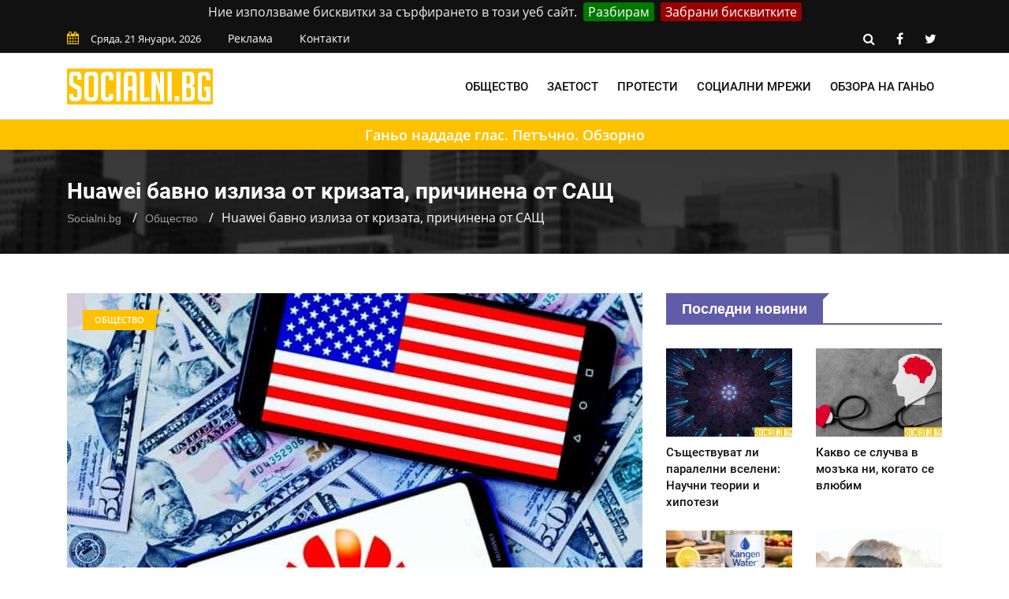

--- FILE ---
content_type: text/html; charset=UTF-8
request_url: https://socialni.bg/huawei-bavno-izliza-ot-krizata-prichinena-ot-sasht
body_size: 10688
content:
<!doctype html>
<html class="no-js" lang="bg">
<head>
    <link rel="preload" href="https://socialni.bg/css/combined.css?v=01" as="style">
    <link rel="stylesheet" href="https://socialni.bg/css/combined.css?v=01">
    <meta charset="utf-8">
    <meta http-equiv="x-ua-compatible" content="ie=edge">
    <base href="https://socialni.bg/">
    
    <title>Huawei устойчиво влиза в темпове на производството &mdash; Socialni.bg</title>
    <meta name="description" content="Звеното, известно като Xnova, вече продава телефоните nova на Huawei в своя сайт за онлайн продажби.">
    <link rel="canonical" href="https://socialni.bg/huawei-bavno-izliza-ot-krizata-prichinena-ot-sasht">
	<meta property="og:title" content="Huawei устойчиво влиза в темпове на производството &mdash; Socialni.bg">
	<meta property="og:description" content="Huawei Technologies, чийто бизнес със смартфони понесе тежък удар от американските санкции, планира да лицензира дизайна на своите телефони на трети с">
	<meta property="og:site_name" content="Socialni.bg">
	<meta property="og:locale" content="bg_BG">
	<meta property="og:type" content="article">
	<meta property="og:url" content="https://socialni.bg/huawei-bavno-izliza-ot-krizata-prichinena-ot-sasht">
	<meta property="og:image" content="https://socialni.bg/files/730x480/huawei-bavno-izliza-ot-krizata-prichinena-ot-sasht-socailni-bg-730x480.jpg">
	<meta property="og:updated_time" content="2021-11-16T10:14:06+02:00">
	<meta property="fb:app_id" content="322814328336682">
	<meta property="article:publisher" content="https://www.facebook.com/Socialni.BG/">
	<meta property="article:section" content="Общество">
	<meta property="article:published_time" content="2021-11-16T10:14:06+02:00">
	<meta property="article:modified_time" content="2021-11-16T10:14:06+02:00">
	<meta name="twitter:card" content="summary_large_image">
	<meta name="twitter:description" content="Huawei Technologies, чийто бизнес със смартфони понесе тежък удар от американските санкции, планира да лицензира дизайна на своите телефони на трети с">
	<meta name="twitter:title" content="Huawei устойчиво влиза в темпове на производството &mdash; Socialni.bg">
	<meta name="twitter:site" content="@SocialniB">
	<meta name="twitter:image" content="https://socialni.bg/files/730x480/huawei-bavno-izliza-ot-krizata-prichinena-ot-sasht-socailni-bg-730x480.jpg">
	<meta name="twitter:creator" content="@SocialniB">

    <meta name="viewport" content="width=device-width, initial-scale=1">
    <link rel="shortcut icon" type="image/x-icon" href="https://socialni.bg/favicon.png">
        <!-- Global site tag (gtag.js) - Google Analytics -->
    <script async src="https://www.googletagmanager.com/gtag/js?id=UA-139028063-1"></script>
    <script>
        window.dataLayer = window.dataLayer || [];
        function gtag(){dataLayer.push(arguments);}
        gtag('js', new Date());

        gtag('config', 'UA-139028063-1');
    </script>
</head>
<body>
<!--[if lt IE 8]>
<p class="browserupgrade">Използвате
    <strong>остарял</strong> браузър. Моля
    <a href="https://browsehappy.com/">обновете браузъра си</a>, за да подобрите преживяването си.
</p>
<![endif]-->
<div class="mask"></div>
<div id="wrapper">
    <header>
    <div id="header-layout2" class="header-style7">
        <div class="header-top-bar">
            <div class="top-bar-top bg-primarytextcolor border-bottom">
                <div class="container">
                    <div class="row">
                        <div class="col-lg-8 col-md-12">
                            <ul class="news-info-list text-center--md">
                                <li><i class="fa fa-calendar" aria-hidden="true"></i><span id="current_date"></span></li>
                                <li><a href="/reklama">Реклама</a></li>
                                <li><a href="/contact">Контакти</a></li>
                            </ul>
                        </div>
                        <div class="col-lg-4 d-none d-lg-block">
                            <ul class="header-social">
                                <li><a rel="nofollow" href="https://socialni.bg/search/#" class="search-button-social"><i class="fa fa-search" aria-hidden="true"></i></a></li>
                                <li><a rel="nofollow" href="https://www.facebook.com/Socialni.BG/" target="_blank" title="facebook"><i class="fa fa-facebook" aria-hidden="true"></i></a></li>
                                <li><a rel="nofollow" href="https://twitter.com/SocialniB" target="_blank" title="twitter"><i class="fa fa-twitter" aria-hidden="true"></i></a></li>
                            </ul>
                        </div>
                    </div>
                </div>
            </div>
        </div>
        <div class="main-menu-area bg-body border-bottom" id="sticker">
            <div class="container">
                <div class="row no-gutters d-flex align-items-center">
                    <div class="col-lg-2 col-md-2 d-none d-lg-block">
                        <div class="logo-area">
                            <a href="https://socialni.bg/" class="img-fluid">
                                <img src="https://socialni.bg/img/logo.svg" alt="Socialni.bg" class="img-fluid">
                            </a>
                        </div>
                    </div>
                    <div class="col-lg-10 d-none d-lg-block position-static min-height-none">
                        <div class="ne-main-menu">
                            <nav id="dropdown">
                                <ul>
                                                                            <li>
                                            <a href="/obshtestvo">Общество</a>
                                                                                    </li>
                                                                            <li>
                                            <a href="/zaetost">Заетост</a>
                                                                                    </li>
                                                                            <li>
                                            <a href="/protesti">Протести</a>
                                                                                    </li>
                                                                            <li>
                                            <a href="/socialni-mrezhi">Социални мрежи</a>
                                                                                    </li>
                                                                            <li>
                                            <a href="/obzor-ganyo">Обзора на Ганьо</a>
                                                                                    </li>
                                                                    </ul>
                            </nav>
                        </div>
                    </div>
                </div>
            </div>
        </div>
        <div class="line-yellow"><a href="https://socialni.bg/obzor-ganyo">Ганьо наддаде глас. Петъчно. Обзорно</a></div>
    </div>
</header>
        <section class="breadcrumbs-area">
        <div class="container">
            <div class="breadcrumbs-content">
                <h1>Huawei бавно излиза от кризата, причинена от САЩ</h1>
                <ul>
                    <li><a href="https://socialni.bg/">Socialni.bg</a></li>
                    <li><a href="https://socialni.bg/obshtestvo">Общество</a></li>
                    <li>Huawei бавно излиза от кризата, причинена от САЩ</li>
                </ul>
                <script type="application/ld+json">
                    {
                        "@context": "https://schema.org",
                        "@type": "BreadcrumbList",
                        "itemListElement": [
                            {
                                "@type": "ListItem",
                                "position": 1,
                                "name": "Socialni.bg",
                                "item": "https://socialni.bg/"
                            },
                            {
                                "@type": "ListItem",
                                "position": 2,
                                "name": "Общество",
                                "item": "https://socialni.bg/obshtestvo"
                            },
                            {
                                "@type": "ListItem",
                                "position": 3,
                                "name": "Huawei бавно излиза от кризата, причинена от САЩ",
                                "item": "https://socialni.bg/huawei-bavno-izliza-ot-krizata-prichinena-ot-sasht"
                            }
                        ]
                    }
                </script>
                <script type="application/ld+json">{
                        "@context": "http://schema.org",
                        "@type": "NewsArticle",
                        "mainEntityOfPage": "https://socialni.bg/huawei-bavno-izliza-ot-krizata-prichinena-ot-sasht",
                        "image": "https://socialni.bg/files/730x480/huawei-bavno-izliza-ot-krizata-prichinena-ot-sasht-socailni-bg-730x480.jpg",
                        "headline": "Huawei бавно излиза от кризата, причинена от САЩ",
                        "author": {
							"@type" : "Person",
							"name" : "Борислав Благоев",
							"url" : "https://socialni.bg/b-blagoev"
						},
                        "publisher": {
                            "@type": "Organization",
                            "name": "Socialni.bg",
                            "logo": {
                                "@type": "imageObject",
                                "url": "https://socialni.bg/img/logo.png"
                            }
                        },
                        "datePublished": "2021-11-16T10:14:06+02:00",
                        "dateModified": "2021-11-16T10:14:06+02:00"
                    }
                </script>
                <script type="application/ld+json">{
                        "@context":"http://schema.org",
                        "@type":"CreativeWorkSeries",
                        "name":"Huawei бавно излиза от кризата, причинена от САЩ",
                        "aggregateRating":{
                            "@type":"aggregateRating",
                            "ratingValue":"4.67",
                            "bestRating":"5",
                            "worstRating":"1",
                            "reviewCount":"296"
                        }
                    }
                </script>
            </div>
        </div>
    </section>
    <section class="bg-body section-space-less30">
        <div class="container">
            <div class="row">
                <div class="col-lg-8 col-md-12 mb-30">
                    <div class="news-details-layout1">
                        <div class="position-relative mb-30">
                            <img src="https://socialni.bg/files/730x480/huawei-bavno-izliza-ot-krizata-prichinena-ot-sasht-socailni-bg-730x480.jpg" alt="Защо конгломератите трудно излизат от кризи като онази на Huawei" class="img-fluid">
                            <div class="topic-box-top-sm">
                                <div class="topic-box-sm color-cinnabar mb-20">Общество</div>
                            </div>
                        </div>
                        <ul class="post-info-dark mb-30">
                            <li>от <a rel="author" href="https://socialni.bg/b-blagoev">Борислав Благоев</a></li>
                            <li><i class="fa fa-calendar" aria-hidden="true"></i> 16.11.2021 10:14</li>
                            <li><i class="fa fa-eye" aria-hidden="true"></i> 968</li>
							<li class="fb-like"><div class="fb-like" data-href="https://www.facebook.com/Socialni.BG/" data-layout="button_count" data-action="like" data-size="small" data-show-faces="false" data-share="false"></div></li>
                        </ul>
                        							<div class="toc-panel accordion" id="accordionPanel">
							<p class="toc-heading" id="collapseHeading" data-toggle="collapse" data-target="#collapseContent" aria-expanded="false" aria-controls="collapseContent">Съдържание:</p>
<ol id="collapseContent" class="collapse" aria-labelledby="collapseHeading" data-parent="#accordionPanel"><li><a class="toc-jump-link" href="https://socialni.bg/huawei-bavno-izliza-ot-krizata-prichinena-ot-sasht#do-kakvo-shte-dovede-tozi-hod-na-konglomerata" title="До какво ще доведе този ход на конгломерата">До какво ще доведе този ход на конгломерата</a><ol><li><a class="toc-jump-link" href="https://socialni.bg/huawei-bavno-izliza-ot-krizata-prichinena-ot-sasht#badeshti-hodove-na-tehnologichniya-gigant" title="Бъдещи ходове на технологичния гигант">Бъдещи ходове на технологичния гигант</a></li></ol></li></ol></div>

						                        <div class="post-content">
                        <p><strong>Huawei Technologies, чийто бизнес със смартфони понесе тежък удар от американските санкции, планира да лицензира дизайна на своите телефони на трети страни, като начин да получи достъп до ключови компоненти, твърдят източници, запознати с въпроса.</strong></p>

<p>Базираният в Шънджън технологичен гигант обмисля да лицензира дизайна си на звено на държавната China Postal and Telecommunications Appliances (PTAC), която след това ще се опита да купи компонентите, които бяха забранени на Huawei при поставянето на компанията в черния търговски списък на САЩ по време на управлението на Доналд Тръмп, коментира един от източниците, който е пожелал да остане анонимен.</p>

<p><em>Звеното, известно като Xnova, вече продава телефоните nova на Huawei в своя сайт за онлайн продажби.</em> Китайският производител на телекомуникационно оборудване TD Tech също ще продава телефони с дизайна на Huawei под собствения ѝ бранд, допълва друг източник. Плановете за партньорството могат да се променят, тъй като преговорите все още продължават.</p>

<h2 id="do-kakvo-shte-dovede-tozi-hod-na-konglomerata">До какво ще доведе този ход на конгломерата</h2>

<p>Ходът може да е най-добрият шанс на Huawei да спаси бизнеса си със смартфони, след като американските санкции орязаха достъпа му до ключовия производител на чипове Taiwan Semiconductor Manufacturing, до приложенията на Google за Android и до 5G модемите на Qualcomm.</p>

<p><strong>Откакто Huawei се оказа под ударите на администрацията на Тръмп, нейният свиващ се бизнес с потребителски стоки записа спад на приходите в рамките на четири поредни тримесечия.</strong></p>

<p>Компанията продаде своя бранд Honor на консорциум, воден от държавна компания в Шънджън преди година, с което освободи този бизнес от американските санкции. Сега Honor може да купува компоненти от доставчици, включително Qualcomm, заяви главният изпълнителен директор Джордж Джао.</p>

<h3 id="badeshti-hodove-na-tehnologichniya-gigant">Бъдещи ходове на технологичния гигант</h3>

<p><strong>Успехът на отделеното звено е насърчил Huawei да търси нови партньорства, за да спаси бизнеса си с потребителски продукти.</strong></p>

<p>Инженери на Huawei вече са започнали да препроектират схемите на някои от смартфоните, които преди това са били захранвани от вътрешните чипове HiSilicon на компанията, така че да могат да се адаптират към процесорите на Qualcomm или MediaTek, твърди един от източниците.</p>

<p><em>По думите му, Huawei очаква партньорството да тласне продажбите ѝ на смартфони</em> &ndash; включително вътрешните ѝ модели и тези, продавани от партньори &ndash; до над 30 млн. бройки през следващата година.</p>

<p>Huawei е отказала да коментира. PTAC и TD Tech не са отговорили на имейлите и обажданията за коментар. PTAC е звено на China General Technology Group Holding, ключов производител на машини и вносител, който е директно контролиран от централното правителство.</p>

<p><em>TD Tech е създадена през 2005 г. с активи от компании като Siemens, въпреки че в имейл германската компания посочва, че вече не е акционер в нея.</em></p>
                        </div>
                        <div class="post-share-area nopadding-left float-left mb-20 col-5">
                            <p>Сподели с приятел!</p>
                            <div class="rating" id="rating">
                                <div class="rateit rateit-font" data-rateit-resetable="false"
                                     data-rateit-ispreset="true" data-rateit-mode="font" data-rateit-readonly="false"
                                     data-rateit-min="0" data-rateit-value="4.67" data-rateit-step="0.5" data-rateit-max="5" data-newsid="501">
                                </div>
                                <span class="avg">4.67</span>
                                <span class="num">296</span>
                                <div id="response"> </div>

                            </div>
                            <ul class="social-default item-inline">
                                <li><a rel="nofollow" href="https://www.facebook.com/sharer/sharer.php?u=https://socialni.bg/huawei-bavno-izliza-ot-krizata-prichinena-ot-sasht" target="_blank" class="facebook"><i class="fa fa-facebook" aria-hidden="true"></i> Facebook</a></li>
                                <li><a rel="nofollow" href="https://twitter.com/share?text=Huawei%20%D0%B1%D0%B0%D0%B2%D0%BD%D0%BE%20%D0%B8%D0%B7%D0%BB%D0%B8%D0%B7%D0%B0%20%D0%BE%D1%82%20%D0%BA%D1%80%D0%B8%D0%B7%D0%B0%D1%82%D0%B0%2C%20%D0%BF%D1%80%D0%B8%D1%87%D0%B8%D0%BD%D0%B5%D0%BD%D0%B0%20%D0%BE%D1%82%20%D0%A1%D0%90%D0%A9&url=https://socialni.bg/huawei-bavno-izliza-ot-krizata-prichinena-ot-sasht" target="_blank" class="twitter"><i class="fa fa-twitter" aria-hidden="true"></i> Twitter</a></li>
                            </ul>
                        </div>
                        <div class="report-article-wrapper">
                            <div class="col-7 float-left report-article">
                                <div class="report-article-heading">Открихте проблем/неточност в текста?</div>
                                <div class="report-article-description">Докладвайте за повече качествено съдържание!</div>
                                <div class="report-article-button"><button type="button" class="btn btn-warning btn-lg"><i class="fa fa-exclamation-triangle"></i> Докладвай нередност</button></div>
                            </div>
                            <div class="col-7 float-right report-article-form" id="report-article-form">
                                <form>
                                    <div class="report-article-heading">Докладвай проблем в текста</div>
                                    <div class="report-article-description">Опишете проблема в свободен текст:</div>
                                    <textarea class="form-control" name="text" rows="6"></textarea>
                                    <div class="g-recaptcha" data-sitekey="6LcjN6AUAAAAAEWq-z6t1OWdmsuwBM0yCRQRe8hp"></div>
                                    <div class="report-article-button">
                                        <button type="button" class="btn btn-warning btn-lg submitb">Докладвай</button>
                                        <button type="button" class="btn btn-secondary btn-lg closeb">Затвори</button>
                                    </div>
                                    <input type="hidden" name="news_id" value="501">
                                    <input type="hidden" name="token" value="ChhTF9ldRW5-PvgGA3kMwNqBqoNN18Ci3qRGFpBF6_k" />
                                </form>
                            </div>
                        </div>
                        <div class="clearfix"></div>
                        						<div class="related-post item-box-light-lg mb-30">
                                    <div class="topic-border color-cod-gray mb-30 width-100">
                                        <div class="topic-box-lg color-cod-gray">Подобни статии</div>
                                    </div>
                                    <div class="ne-carousel nav-control-top2 color-cod-gray" data-loop="true" data-items="3" data-margin="15" data-autoplay="true"
                                        data-autoplay-timeout="5000" data-smart-speed="2000" data-dots="false" data-nav="true"
                                        data-nav-speed="false" data-r-x-small="1" data-r-x-small-nav="true" data-r-x-small-dots="false"
                                        data-r-x-medium="2" data-r-x-medium-nav="true" data-r-x-medium-dots="false" data-r-small="2"
                                        data-r-small-nav="true" data-r-small-dots="false" data-r-medium="2" data-r-medium-nav="true"
                                        data-r-medium-dots="false" data-r-Large="3" data-r-Large-nav="true" data-r-Large-dots="false">
										                                        <div class="position-relative">
										<a href="https://socialni.bg/patyat-kam-samopoznanieto-klyuchat-kam-lichnostnoto-izrastvane">
                                            <div class="img-scale-animate mb-20">
                                                <img src="https://socialni.bg/files/210x145/patyat-kam-samopoznanieto-klyuchat-kam-lichnostnoto-izrastvane-210x145.jpg" alt="Себепознание и личностно израстване" class="img-fluid width-100">
                                                <div class="topic-box-top-xs">
                                                    <div class="topic-box-sm color-cod-gray mb-20">Общество</div>
                                                </div>
                                            </div>
                                            <div class="bg-body">
                                                <div class="h3 title-medium-dark size-sm mb-none">Пътят към самопознанието: Ключът към личностното израстване</div>
                                            </div>
											</a>
                                        </div>
										                                        <div class="position-relative">
										<a href="https://socialni.bg/istinata-za-kangen-vodata-sashtnost-polzi-i-mnenia">
                                            <div class="img-scale-animate mb-20">
                                                <img src="https://socialni.bg/files/210x145/istinata-za-kangen-vodata-sashtnost-polzi-i-mnenia-210x145.jpg" alt="Канген вода: Ползи и истини" class="img-fluid width-100">
                                                <div class="topic-box-top-xs">
                                                    <div class="topic-box-sm color-cod-gray mb-20">Общество</div>
                                                </div>
                                            </div>
                                            <div class="bg-body">
                                                <div class="h3 title-medium-dark size-sm mb-none">Истината за канген водата: Същност, ползи и мнения</div>
                                            </div>
											</a>
                                        </div>
										                                        <div class="position-relative">
										<a href="https://socialni.bg/sashtestvuvat-li-paralelni-vseleni-nauchni-teorii-i-hipotezi">
                                            <div class="img-scale-animate mb-20">
                                                <img src="https://socialni.bg/files/210x145/sashtestvuvat-li-paralelni-vseleni-nauchni-teorii-i-hipotezi-210x145.jpg" alt="Паралелни вселени" class="img-fluid width-100">
                                                <div class="topic-box-top-xs">
                                                    <div class="topic-box-sm color-cod-gray mb-20">Общество</div>
                                                </div>
                                            </div>
                                            <div class="bg-body">
                                                <div class="h3 title-medium-dark size-sm mb-none">Съществуват ли паралелни вселени: Научни теории и хипотези</div>
                                            </div>
											</a>
                                        </div>
										                                        <div class="position-relative">
										<a href="https://socialni.bg/kakvo-se-sluchva-v-mozaka-ni-kogato-se-vlyubim">
                                            <div class="img-scale-animate mb-20">
                                                <img src="https://socialni.bg/files/210x145/kakvo-se-sluchva-v-mozaka-ni-kogato-se-vlyubim-210x145.jpg" alt="Мозъчни процеси, когато се влюбим" class="img-fluid width-100">
                                                <div class="topic-box-top-xs">
                                                    <div class="topic-box-sm color-cod-gray mb-20">Общество</div>
                                                </div>
                                            </div>
                                            <div class="bg-body">
                                                <div class="h3 title-medium-dark size-sm mb-none">Какво се случва в мозъка ни, когато се влюбим</div>
                                            </div>
											</a>
                                        </div>
										                                    </div>
                                </div>
																<div class="author-info p-35-r mb-50 border-all">
                            <div class="media media-none-xs">
                                <a rel="author" href="https://socialni.bg/b-blagoev">
                                    <img src="https://socialni.bg/files/130x130/Bobi_Snimka-130x130.jpg" alt="Борислав Благоев" class="img-fluid rounded-circle"></a>
                                <div class="media-body pt-10 media-margin30">
                                    <a rel="author" href="https://socialni.bg/b-blagoev"><div class="h3 size-lg mb-5">Борислав Благоев</div></a>
                                    <p class="mb-15">Борислав Благоев е роден през 1998 г., родното му място е Варна или: “Пъпът ми е хвърлен на плажа!”, както шеговито обича да се изразява.
В свободното си време създава лирика и проза. Темите на творчеството му са в широк диапазон – от любов до политика, от образование до футбол, от теб до мен. За всекиго по нещо.</p>
                                </div>
                            </div>
                        </div>
						<div class="row no-gutters divider blog-post-slider mt-20">
                            <div class="col-lg-6 col-md-6 col-sm-6 col-6">
                                								<i class="fa fa-angle-left" aria-hidden="true"></i>
                                <span class="prev-article">Предишна публикация</span>
                                <a title="Spotify цели нови върхове – този път в литературата - научи повече със Socialni.bg" href="https://socialni.bg/spotify-tseli-novi-varhove-tozi-pat-v-literaturata"><div class="h3 title-medium-dark pr-50 prev_news_link">Spotify цели нови върхове – този път в литературата</div></a>
                                                            </div>
                            <div class="col-lg-6 col-md-6 col-sm-6 col-6 text-right">
                                								<i class="fa fa-angle-right" aria-hidden="true"></i>
                                <span class="next-article">Следваща публикация</span>
                                <a title="Съществуват ли паралелни вселени: Научни теории и хипотези - научи повече със Socialni.bg" href="https://socialni.bg/sashtestvuvat-li-paralelni-vseleni-nauchni-teorii-i-hipotezi" class="next-article"><div class="h3 title-medium-dark pl-50 next_news_link">Съществуват ли паралелни вселени: Научни теории и хипотези</div></a>
                                                            </div>
                        </div>
                    </div>
                </div>
                <div class="ne-sidebar sidebar-break-md col-lg-4 col-md-12">
                     <div class="sidebar-box">
        <div class="topic-border color-scampi mb-5">
            <div class="topic-box-lg color-scampi">Последни новини</div>
        </div>
        <div class="row">
                        <div class="col-lg-6 col-md-6 col-sm-6 col-6">
			<a href="https://socialni.bg/sashtestvuvat-li-paralelni-vseleni-nauchni-teorii-i-hipotezi">
                <div class="mt-25">
                    <img src="https://socialni.bg/files/160x112/sashtestvuvat-li-paralelni-vseleni-nauchni-teorii-i-hipotezi-160x112.jpg" alt="Съществуват ли паралелни вселени: Научни теории и хипотези" class="img-fluid mb-10 width-100">
                    <div class="h3 title-medium-dark size-md mb-none">
                        Съществуват ли паралелни вселени: Научни теории и хипотези
                    </div>
                </div>
			</a>
            </div>
                        <div class="col-lg-6 col-md-6 col-sm-6 col-6">
			<a href="https://socialni.bg/kakvo-se-sluchva-v-mozaka-ni-kogato-se-vlyubim">
                <div class="mt-25">
                    <img src="https://socialni.bg/files/160x112/kakvo-se-sluchva-v-mozaka-ni-kogato-se-vlyubim-160x112.jpg" alt="Какво се случва в мозъка ни, когато се влюбим" class="img-fluid mb-10 width-100">
                    <div class="h3 title-medium-dark size-md mb-none">
                        Какво се случва в мозъка ни, когато се влюбим
                    </div>
                </div>
			</a>
            </div>
                        <div class="col-lg-6 col-md-6 col-sm-6 col-6">
			<a href="https://socialni.bg/istinata-za-kangen-vodata-sashtnost-polzi-i-mnenia">
                <div class="mt-25">
                    <img src="https://socialni.bg/files/160x112/istinata-za-kangen-vodata-sashtnost-polzi-i-mnenia-160x112.jpg" alt="Истината за канген водата: Същност, ползи и мнения" class="img-fluid mb-10 width-100">
                    <div class="h3 title-medium-dark size-md mb-none">
                        Истината за канген водата: Същност, ползи и мнения
                    </div>
                </div>
			</a>
            </div>
                        <div class="col-lg-6 col-md-6 col-sm-6 col-6">
			<a href="https://socialni.bg/patyat-kam-samopoznanieto-klyuchat-kam-lichnostnoto-izrastvane">
                <div class="mt-25">
                    <img src="https://socialni.bg/files/160x112/patyat-kam-samopoznanieto-klyuchat-kam-lichnostnoto-izrastvane-160x112.jpg" alt="Пътят към самопознанието: Ключът към личностното израстване" class="img-fluid mb-10 width-100">
                    <div class="h3 title-medium-dark size-md mb-none">
                        Пътят към самопознанието: Ключът към личностното израстване
                    </div>
                </div>
			</a>
            </div>
                        <div class="col-lg-6 col-md-6 col-sm-6 col-6">
			<a href="https://socialni.bg/mogat-li-sanishtata-da-predskazvat-badeshteto-kakvo-kazva-naukata">
                <div class="mt-25">
                    <img src="https://socialni.bg/files/160x112/mogat-li-sanishtata-da-predskazvat-badeshteto-kakvo-kazva-naukata-160x112.jpg" alt="Могат ли сънищата да предсказват бъдещето: Какво казва науката" class="img-fluid mb-10 width-100">
                    <div class="h3 title-medium-dark size-md mb-none">
                        Могат ли сънищата да предсказват бъдещето: Какво казва науката
                    </div>
                </div>
			</a>
            </div>
                        <div class="col-lg-6 col-md-6 col-sm-6 col-6">
			<a href="https://socialni.bg/strahat-ot-nepoznavaemoto-filosofiyata-zad-tvorchestvoto-na-lavkraft">
                <div class="mt-25">
                    <img src="https://socialni.bg/files/160x112/strahat-ot-nepoznavaemoto-filosofiyata-zad-tvorchestvoto-na-lavkraft-160x112.jpg" alt="Страхът от непознаваемото: философията зад творчеството на Лъвкрафт" class="img-fluid mb-10 width-100">
                    <div class="h3 title-medium-dark size-md mb-none">
                        Страхът от непознаваемото: философията зад творчеството на Лъвкрафт
                    </div>
                </div>
			</a>
            </div>
                        <div class="col-lg-6 col-md-6 col-sm-6 col-6">
			<a href="https://socialni.bg/nozh-v-garba-ili-kogato-predatelstvoto-ne-e-samo-po-filmite">
                <div class="mt-25">
                    <img src="https://socialni.bg/files/160x112/nozh-v-garba-ili-kogato-predatelstvoto-ne-e-samo-po-filmite-160x112.jpg" alt="&quot;Нож в гърба&quot; или когато предателството не е само по филмите" class="img-fluid mb-10 width-100">
                    <div class="h3 title-medium-dark size-md mb-none">
                        &quot;Нож в гърба&quot; или когато предателството не е само по филмите
                    </div>
                </div>
			</a>
            </div>
                        <div class="col-lg-6 col-md-6 col-sm-6 col-6">
			<a href="https://socialni.bg/doza-edna-dve-tri-ili-vsichko-koeto-zapochna-s-impuls">
                <div class="mt-25">
                    <img src="https://socialni.bg/files/160x112/doza-edna-dve-tri-ili-vsichko-koeto-zapochna-s-impuls-160x112.jpg" alt="Доза една, две три или всичко, което започна с импулс" class="img-fluid mb-10 width-100">
                    <div class="h3 title-medium-dark size-md mb-none">
                        Доза една, две три или всичко, което започна с импулс
                    </div>
                </div>
			</a>
            </div>
                        <div class="col-lg-6 col-md-6 col-sm-6 col-6">
			<a href="https://socialni.bg/mozhem-li-da-si-sazdadem-falshivi-spomeni">
                <div class="mt-25">
                    <img src="https://socialni.bg/files/160x112/mozhem-li-da-si-sazdadem-falshivi-spomeni-160x112.jpg" alt="Можем ли да си създадем фалшиви спомени" class="img-fluid mb-10 width-100">
                    <div class="h3 title-medium-dark size-md mb-none">
                        Можем ли да си създадем фалшиви спомени
                    </div>
                </div>
			</a>
            </div>
                        <div class="col-lg-6 col-md-6 col-sm-6 col-6">
			<a href="https://socialni.bg/nevidimiyat-nablyudatel-granitsata-mezhdu-strah-i-osaznatost">
                <div class="mt-25">
                    <img src="https://socialni.bg/files/160x112/nevidimiyat-nablyudatel-granitsata-mezhdu-strah-i-osaznatost-160x112.jpg" alt="Невидимият наблюдател: границата между страх и осъзнатост" class="img-fluid mb-10 width-100">
                    <div class="h3 title-medium-dark size-md mb-none">
                        Невидимият наблюдател: границата между страх и осъзнатост
                    </div>
                </div>
			</a>
            </div>
                        <div class="col-lg-6 col-md-6 col-sm-6 col-6">
			<a href="https://socialni.bg/za-zhivotnite-i-horata-strannoto-shodstvo-koeto-ne-mozhe-da-se-otreche">
                <div class="mt-25">
                    <img src="https://socialni.bg/files/160x112/za-zhivotnite-i-horata-strannoto-shodstvo-koeto-ne-mozhe-da-se-otreche-160x112.jpg" alt="За животните и хората: Странното сходство, което не може да се отрече" class="img-fluid mb-10 width-100">
                    <div class="h3 title-medium-dark size-md mb-none">
                        За животните и хората: Странното сходство, което не може да се отрече
                    </div>
                </div>
			</a>
            </div>
                        <div class="col-lg-6 col-md-6 col-sm-6 col-6">
			<a href="https://socialni.bg/dzhordzh-oruel-i-paralelite-mezhdu-realnostta-i-fiktsiyata-v-romanite">
                <div class="mt-25">
                    <img src="https://socialni.bg/files/160x112/dzhordzh-oruel-i-paralelite-mezhdu-realnostta-i-fiktsiyata-v-romanite-160x112.jpg" alt="Джордж Оруел и паралелите между реалността и фикцията в романите" class="img-fluid mb-10 width-100">
                    <div class="h3 title-medium-dark size-md mb-none">
                        Джордж Оруел и паралелите между реалността и фикцията в романите
                    </div>
                </div>
			</a>
            </div>
                    </div>
    </div>
 <div class="sidebar-box">
    <div class="topic-border color-scampi mb-5">
        <div class="topic-box-lg color-scampi">Партньори</div>
    </div>
    <div class="row">
        <div class="col-lg-12 col-md-12 col-sm-12 col-12">
            <ul class="sidebar-partners">
                                    <li>
                        <a title="Фирма за почистващи услуги в София - CleaningCompany.BG" href="https://cleaningcompany.bg/" target="_blank">Почистване с CleaningCompany.BG</a>
                    </li>
                                    <li>
                        <a title="Качествени обувки онлайн на ТОП цени" href="https://stemanelli.com/" target="_blank">Магазин за обувки онлайн</a>
                    </li>
                                    <li>
                        <a title="Техническа поддръжка на сайт на ниска цена - IdeaMax.eu" href="https://ideamax.eu/izrabotka-na-sait/poddryjka-na-saitove/" target="_blank">Поддръжка на сайтове от IdeaMax.eu</a>
                    </li>
                                    <li>
                        <a title="Кетъринг услуги в София от FoodStore.BG" href="https://foodstore.bg/" target="_blank">Фирма за кетъринг FoodStore.BG</a>
                    </li>
                            </ul>
        </div>
    </div>
</div>
                    <a title = "Раници и чанти на достъпни цени - Ranici.online" href = "https://ranici.online/" target = "_blank"><img src = "https://socialni.bg/img/ranici-online-banner-socialni-bg.png" alt = "Магазин за маркови раници и чанти онлайн - Ranici.online" /></a>
                    </div>
                </div>
            </div>
    </section>
    <footer>
                <div class="footer-area-top">
                    <div class="container">
                        <div class="row">
                            <div class="col-lg-12 col-md-12 col-sm-12">
                                <div class="footer-box">
                                    <img alt="Socialni.bg" class="img-fluid col-12 col-lg-4" src="https://socialni.bg/img/logo.svg">
									<ul class="footer-categories">
                                                                                    <li class="col-6 col-lg-3 float-left nopadding-right"><a title="Общество" href="https://socialni.bg/obshtestvo">Общество</a></li>
                                                                                    <li class="col-6 col-lg-3 float-left nopadding-right"><a title="Протести" href="https://socialni.bg/protesti">Протести</a></li>
                                                                                    <li class="col-6 col-lg-3 float-left nopadding-right"><a title="Социални мрежи" href="https://socialni.bg/socialni-mrezhi">Социални мрежи</a></li>
                                                                                    <li class="col-6 col-lg-3 float-left nopadding-right"><a title="Заетост" href="https://socialni.bg/zaetost">Заетост</a></li>
                                                                                    <li class="col-6 col-lg-3 float-left nopadding-right"><a title="Обзора на Ганьо" href="https://socialni.bg/obzor-ganyo">Обзора на Ганьо</a></li>
                                                                            </ul>
                                </div>
                            </div>
                        </div>
                    </div>
                </div>
                <div class="footer-area-bottom">
                    <div class="container">
                        <div class="row">
                            <div class="col-12">
								<div class="col-12 col-lg-4 pull-left">
									<p>Socialni.bg &copy; 2019 Всички права запазени</p>
								</div>
								<div class="col-12 col-lg-8 text-right pull-right">
									<ul class="footer-links">
										<li class="col-6 col-lg-2 nopadding float-left text-left"><a href="/reklama">Реклама</a></li>
										<li class="col-6 col-lg-2 nopadding float-left text-left"><a href="/contact">Контакти </a></li>
										<li class="col-6 col-lg-3 nopadding float-left text-left"><a href="/terms">Общи условия</a></li>
										<li class="col-6 col-lg-3 nopadding float-left text-left"><a href="/personal-data">Лични данни</a></li>
                                        									</ul>
								</div>
                            </div>
                        </div>
                        <div class="row">
                            <div class="col-12">
                                <div class="col-12">
                                    <br>
                                    <p>
                                        <a href="https://lechenie.bg">Lechenie.bg</a> |
                                        <a href="https://gradski.bg">Gradski.bg</a> |
                                        <a href="https://travelagency.bg">TravelAgency.bg</a>
                                    </p>
                                    <p>Строго забранено е копирането на материали без позоваване на източника с активна dofollow връзка.<br> <a title="SEO фирма в София за новинарски сайтове" href="https://ideamax.eu/" target="_blank" rel="noopener">Дигитална агенция IDEAMAX</a> | <a title="Superhosting промо код от Ostapka.BG" href="https://otstapka.bg/superhosting-promo-code/" target="_blank" rel="noopener">10% OFF Superhosting с код: <strong><em>PROMOCODEBG</em></strong></a></p>
                                </div>
                            </div>
                        </div>
                    </div>
                </div>
            </footer>
</div>
<script src="https://socialni.bg/js/jquery-2.2.4.min.js" type="text/javascript"></script>
<script src="https://socialni.bg/js/jquery.cookiebar.js" type="text/javascript"></script>
<script type="text/javascript">
    $(document).ready(function(){
        $.cookieBar({
            declineButton: true,
            message: 'Ние използваме бисквитки за сърфирането в този уеб сайт.',
            acceptButton: true,
            acceptText: 'Разбирам',
            acceptFunction: null,
            declineText: 'Забрани бисквитките',
            declineFunction: null,
            autoEnable: true,
            acceptOnContinue: false,
            acceptOnScroll: false,
            acceptAnyClick: false,
            expireDays: 365,
            renewOnVisit: false,
            forceShow: false,
            effect: 'slide',
            element: 'body',
            append: false,
            fixed: false,
            bottom: false,
            zindex: '',
            domain: 'https://socialni.bg',
            referrer: 'https://socialni.bg'
        });
    });
</script>
<script src="https://socialni.bg/js/popper.js" type="text/javascript"></script>
<script src="https://socialni.bg/js/bootstrap.min.js " type="text/javascript"></script>
<script src="https://socialni.bg/js/jquery.meanmenu.min.js" type="text/javascript"></script>
<div id="fb-root"></div>
	<script>(function(d, s, id) {
	  var js, fjs = d.getElementsByTagName(s)[0];
	  if (d.getElementById(id)) return;
	  js = d.createElement(s); js.id = id;
	  js.src = 'https://connect.facebook.net/en_US/sdk.js#xfbml=1&version=v3.2&appId=422540124971968&autoLogAppEvents=1';
	  fjs.parentNode.insertBefore(js, fjs);
	}(document, 'script', 'facebook-jssdk'));</script>
    <script src="https://socialni.bg/vendor/OwlCarousel/owl.carousel.min.js" type="text/javascript"></script>
    <script src="https://socialni.bg/js/jquery.rateit.min.js" type="text/javascript"></script>
    <script src="https://socialni.bg/js/highlight.js" type="text/javascript"></script>
    <script type="text/javascript">
        $(function() {
            $('.post-content').highlight({
                node: '<button type="button" class="report-popup">Докладвай нередност/грешка</button>',
                cssClass: 'btn btn-primary',
                minLength: 6,
                maxLength: 500,
            });
        });
    </script>
    <script src='https://www.google.com/recaptcha/api.js?hl=bg'></script>
    <script>
        $('#rating .rateit').bind('rated reset', function (e) {
            var ri = $(this);
            var value = ri.rateit('value');
            var newsId = ri.data('newsid');
            ri.rateit('readonly', true);
            var url = '/votenews';
            $.post(url, {newsId: newsId, value: value}, function (data) {
                if (data.type == "success") {
                    $('#rating .num').html(data.votes);
                    $('#rating .avg').html(data.rating);
                }
                $('#response').html(data.response);
            }, "json");
        });
    </script>
    <script>
        $('.report-article .report-article-button button').click(function() {
            $('.report-article-form').slideDown();
            $('.mask').show();
            $('html, body').animate({
                scrollTop: $('.report-article-form').offset().top-200
            }, 'slow');
        });
        $('.report-article-form .report-article-button button.closeb').click(function() {
            $('.report-article-form').slideUp();
            $('.mask').hide();
            $('html, body').animate({
                scrollTop: $('.report-article-form').offset().top-200
            }, 'slow');
        });
    </script>
    <script>
        $('.report-article-form .report-article-button button.submitb').click(function() {
            $.ajax({
                url: '/reportnews',
                type: 'POST',
                data: $(".report-article-form form").serialize(),
                dataType: 'json',
                beforeSend: function () {
                    $('.report-article-form .alert').remove();
                    $('.report-article-form .report-article-button button.submitb').button('loading');
                },
                complete: function () {
                    $('.report-article-form .report-article-button button.submitb').button('reset');
                },
                success: function (json) {
                    if (json['error']) {
                        $('<div class="alert alert-warning" role="alert">' + json['error'] + '</div>').insertBefore('.report-article-form textarea[name="text"]');
                    }
                    if (json['success']) {
                        $('<div class="alert alert-success" role="alert">' + json['success'] + '</div>').insertBefore('.report-article-form textarea[name="text"]');
                        $('.report-article-form textarea[name="text"]').val('');
                        grecaptcha.reset();
                    }
                },
                error: function (xhr, ajaxOptions, thrownError) {
                    alert(thrownError + "\r\n" + xhr.statusText + "\r\n" + xhr.responseText);
                }
            });
        });
    </script>
<script src="https://socialni.bg/js/main.js" type="text/javascript"></script>
</body>
</html>


--- FILE ---
content_type: text/html; charset=utf-8
request_url: https://www.google.com/recaptcha/api2/anchor?ar=1&k=6LcjN6AUAAAAAEWq-z6t1OWdmsuwBM0yCRQRe8hp&co=aHR0cHM6Ly9zb2NpYWxuaS5iZzo0NDM.&hl=bg&v=PoyoqOPhxBO7pBk68S4YbpHZ&size=normal&anchor-ms=20000&execute-ms=30000&cb=fctgxk93s75v
body_size: 49517
content:
<!DOCTYPE HTML><html dir="ltr" lang="bg"><head><meta http-equiv="Content-Type" content="text/html; charset=UTF-8">
<meta http-equiv="X-UA-Compatible" content="IE=edge">
<title>reCAPTCHA</title>
<style type="text/css">
/* cyrillic-ext */
@font-face {
  font-family: 'Roboto';
  font-style: normal;
  font-weight: 400;
  font-stretch: 100%;
  src: url(//fonts.gstatic.com/s/roboto/v48/KFO7CnqEu92Fr1ME7kSn66aGLdTylUAMa3GUBHMdazTgWw.woff2) format('woff2');
  unicode-range: U+0460-052F, U+1C80-1C8A, U+20B4, U+2DE0-2DFF, U+A640-A69F, U+FE2E-FE2F;
}
/* cyrillic */
@font-face {
  font-family: 'Roboto';
  font-style: normal;
  font-weight: 400;
  font-stretch: 100%;
  src: url(//fonts.gstatic.com/s/roboto/v48/KFO7CnqEu92Fr1ME7kSn66aGLdTylUAMa3iUBHMdazTgWw.woff2) format('woff2');
  unicode-range: U+0301, U+0400-045F, U+0490-0491, U+04B0-04B1, U+2116;
}
/* greek-ext */
@font-face {
  font-family: 'Roboto';
  font-style: normal;
  font-weight: 400;
  font-stretch: 100%;
  src: url(//fonts.gstatic.com/s/roboto/v48/KFO7CnqEu92Fr1ME7kSn66aGLdTylUAMa3CUBHMdazTgWw.woff2) format('woff2');
  unicode-range: U+1F00-1FFF;
}
/* greek */
@font-face {
  font-family: 'Roboto';
  font-style: normal;
  font-weight: 400;
  font-stretch: 100%;
  src: url(//fonts.gstatic.com/s/roboto/v48/KFO7CnqEu92Fr1ME7kSn66aGLdTylUAMa3-UBHMdazTgWw.woff2) format('woff2');
  unicode-range: U+0370-0377, U+037A-037F, U+0384-038A, U+038C, U+038E-03A1, U+03A3-03FF;
}
/* math */
@font-face {
  font-family: 'Roboto';
  font-style: normal;
  font-weight: 400;
  font-stretch: 100%;
  src: url(//fonts.gstatic.com/s/roboto/v48/KFO7CnqEu92Fr1ME7kSn66aGLdTylUAMawCUBHMdazTgWw.woff2) format('woff2');
  unicode-range: U+0302-0303, U+0305, U+0307-0308, U+0310, U+0312, U+0315, U+031A, U+0326-0327, U+032C, U+032F-0330, U+0332-0333, U+0338, U+033A, U+0346, U+034D, U+0391-03A1, U+03A3-03A9, U+03B1-03C9, U+03D1, U+03D5-03D6, U+03F0-03F1, U+03F4-03F5, U+2016-2017, U+2034-2038, U+203C, U+2040, U+2043, U+2047, U+2050, U+2057, U+205F, U+2070-2071, U+2074-208E, U+2090-209C, U+20D0-20DC, U+20E1, U+20E5-20EF, U+2100-2112, U+2114-2115, U+2117-2121, U+2123-214F, U+2190, U+2192, U+2194-21AE, U+21B0-21E5, U+21F1-21F2, U+21F4-2211, U+2213-2214, U+2216-22FF, U+2308-230B, U+2310, U+2319, U+231C-2321, U+2336-237A, U+237C, U+2395, U+239B-23B7, U+23D0, U+23DC-23E1, U+2474-2475, U+25AF, U+25B3, U+25B7, U+25BD, U+25C1, U+25CA, U+25CC, U+25FB, U+266D-266F, U+27C0-27FF, U+2900-2AFF, U+2B0E-2B11, U+2B30-2B4C, U+2BFE, U+3030, U+FF5B, U+FF5D, U+1D400-1D7FF, U+1EE00-1EEFF;
}
/* symbols */
@font-face {
  font-family: 'Roboto';
  font-style: normal;
  font-weight: 400;
  font-stretch: 100%;
  src: url(//fonts.gstatic.com/s/roboto/v48/KFO7CnqEu92Fr1ME7kSn66aGLdTylUAMaxKUBHMdazTgWw.woff2) format('woff2');
  unicode-range: U+0001-000C, U+000E-001F, U+007F-009F, U+20DD-20E0, U+20E2-20E4, U+2150-218F, U+2190, U+2192, U+2194-2199, U+21AF, U+21E6-21F0, U+21F3, U+2218-2219, U+2299, U+22C4-22C6, U+2300-243F, U+2440-244A, U+2460-24FF, U+25A0-27BF, U+2800-28FF, U+2921-2922, U+2981, U+29BF, U+29EB, U+2B00-2BFF, U+4DC0-4DFF, U+FFF9-FFFB, U+10140-1018E, U+10190-1019C, U+101A0, U+101D0-101FD, U+102E0-102FB, U+10E60-10E7E, U+1D2C0-1D2D3, U+1D2E0-1D37F, U+1F000-1F0FF, U+1F100-1F1AD, U+1F1E6-1F1FF, U+1F30D-1F30F, U+1F315, U+1F31C, U+1F31E, U+1F320-1F32C, U+1F336, U+1F378, U+1F37D, U+1F382, U+1F393-1F39F, U+1F3A7-1F3A8, U+1F3AC-1F3AF, U+1F3C2, U+1F3C4-1F3C6, U+1F3CA-1F3CE, U+1F3D4-1F3E0, U+1F3ED, U+1F3F1-1F3F3, U+1F3F5-1F3F7, U+1F408, U+1F415, U+1F41F, U+1F426, U+1F43F, U+1F441-1F442, U+1F444, U+1F446-1F449, U+1F44C-1F44E, U+1F453, U+1F46A, U+1F47D, U+1F4A3, U+1F4B0, U+1F4B3, U+1F4B9, U+1F4BB, U+1F4BF, U+1F4C8-1F4CB, U+1F4D6, U+1F4DA, U+1F4DF, U+1F4E3-1F4E6, U+1F4EA-1F4ED, U+1F4F7, U+1F4F9-1F4FB, U+1F4FD-1F4FE, U+1F503, U+1F507-1F50B, U+1F50D, U+1F512-1F513, U+1F53E-1F54A, U+1F54F-1F5FA, U+1F610, U+1F650-1F67F, U+1F687, U+1F68D, U+1F691, U+1F694, U+1F698, U+1F6AD, U+1F6B2, U+1F6B9-1F6BA, U+1F6BC, U+1F6C6-1F6CF, U+1F6D3-1F6D7, U+1F6E0-1F6EA, U+1F6F0-1F6F3, U+1F6F7-1F6FC, U+1F700-1F7FF, U+1F800-1F80B, U+1F810-1F847, U+1F850-1F859, U+1F860-1F887, U+1F890-1F8AD, U+1F8B0-1F8BB, U+1F8C0-1F8C1, U+1F900-1F90B, U+1F93B, U+1F946, U+1F984, U+1F996, U+1F9E9, U+1FA00-1FA6F, U+1FA70-1FA7C, U+1FA80-1FA89, U+1FA8F-1FAC6, U+1FACE-1FADC, U+1FADF-1FAE9, U+1FAF0-1FAF8, U+1FB00-1FBFF;
}
/* vietnamese */
@font-face {
  font-family: 'Roboto';
  font-style: normal;
  font-weight: 400;
  font-stretch: 100%;
  src: url(//fonts.gstatic.com/s/roboto/v48/KFO7CnqEu92Fr1ME7kSn66aGLdTylUAMa3OUBHMdazTgWw.woff2) format('woff2');
  unicode-range: U+0102-0103, U+0110-0111, U+0128-0129, U+0168-0169, U+01A0-01A1, U+01AF-01B0, U+0300-0301, U+0303-0304, U+0308-0309, U+0323, U+0329, U+1EA0-1EF9, U+20AB;
}
/* latin-ext */
@font-face {
  font-family: 'Roboto';
  font-style: normal;
  font-weight: 400;
  font-stretch: 100%;
  src: url(//fonts.gstatic.com/s/roboto/v48/KFO7CnqEu92Fr1ME7kSn66aGLdTylUAMa3KUBHMdazTgWw.woff2) format('woff2');
  unicode-range: U+0100-02BA, U+02BD-02C5, U+02C7-02CC, U+02CE-02D7, U+02DD-02FF, U+0304, U+0308, U+0329, U+1D00-1DBF, U+1E00-1E9F, U+1EF2-1EFF, U+2020, U+20A0-20AB, U+20AD-20C0, U+2113, U+2C60-2C7F, U+A720-A7FF;
}
/* latin */
@font-face {
  font-family: 'Roboto';
  font-style: normal;
  font-weight: 400;
  font-stretch: 100%;
  src: url(//fonts.gstatic.com/s/roboto/v48/KFO7CnqEu92Fr1ME7kSn66aGLdTylUAMa3yUBHMdazQ.woff2) format('woff2');
  unicode-range: U+0000-00FF, U+0131, U+0152-0153, U+02BB-02BC, U+02C6, U+02DA, U+02DC, U+0304, U+0308, U+0329, U+2000-206F, U+20AC, U+2122, U+2191, U+2193, U+2212, U+2215, U+FEFF, U+FFFD;
}
/* cyrillic-ext */
@font-face {
  font-family: 'Roboto';
  font-style: normal;
  font-weight: 500;
  font-stretch: 100%;
  src: url(//fonts.gstatic.com/s/roboto/v48/KFO7CnqEu92Fr1ME7kSn66aGLdTylUAMa3GUBHMdazTgWw.woff2) format('woff2');
  unicode-range: U+0460-052F, U+1C80-1C8A, U+20B4, U+2DE0-2DFF, U+A640-A69F, U+FE2E-FE2F;
}
/* cyrillic */
@font-face {
  font-family: 'Roboto';
  font-style: normal;
  font-weight: 500;
  font-stretch: 100%;
  src: url(//fonts.gstatic.com/s/roboto/v48/KFO7CnqEu92Fr1ME7kSn66aGLdTylUAMa3iUBHMdazTgWw.woff2) format('woff2');
  unicode-range: U+0301, U+0400-045F, U+0490-0491, U+04B0-04B1, U+2116;
}
/* greek-ext */
@font-face {
  font-family: 'Roboto';
  font-style: normal;
  font-weight: 500;
  font-stretch: 100%;
  src: url(//fonts.gstatic.com/s/roboto/v48/KFO7CnqEu92Fr1ME7kSn66aGLdTylUAMa3CUBHMdazTgWw.woff2) format('woff2');
  unicode-range: U+1F00-1FFF;
}
/* greek */
@font-face {
  font-family: 'Roboto';
  font-style: normal;
  font-weight: 500;
  font-stretch: 100%;
  src: url(//fonts.gstatic.com/s/roboto/v48/KFO7CnqEu92Fr1ME7kSn66aGLdTylUAMa3-UBHMdazTgWw.woff2) format('woff2');
  unicode-range: U+0370-0377, U+037A-037F, U+0384-038A, U+038C, U+038E-03A1, U+03A3-03FF;
}
/* math */
@font-face {
  font-family: 'Roboto';
  font-style: normal;
  font-weight: 500;
  font-stretch: 100%;
  src: url(//fonts.gstatic.com/s/roboto/v48/KFO7CnqEu92Fr1ME7kSn66aGLdTylUAMawCUBHMdazTgWw.woff2) format('woff2');
  unicode-range: U+0302-0303, U+0305, U+0307-0308, U+0310, U+0312, U+0315, U+031A, U+0326-0327, U+032C, U+032F-0330, U+0332-0333, U+0338, U+033A, U+0346, U+034D, U+0391-03A1, U+03A3-03A9, U+03B1-03C9, U+03D1, U+03D5-03D6, U+03F0-03F1, U+03F4-03F5, U+2016-2017, U+2034-2038, U+203C, U+2040, U+2043, U+2047, U+2050, U+2057, U+205F, U+2070-2071, U+2074-208E, U+2090-209C, U+20D0-20DC, U+20E1, U+20E5-20EF, U+2100-2112, U+2114-2115, U+2117-2121, U+2123-214F, U+2190, U+2192, U+2194-21AE, U+21B0-21E5, U+21F1-21F2, U+21F4-2211, U+2213-2214, U+2216-22FF, U+2308-230B, U+2310, U+2319, U+231C-2321, U+2336-237A, U+237C, U+2395, U+239B-23B7, U+23D0, U+23DC-23E1, U+2474-2475, U+25AF, U+25B3, U+25B7, U+25BD, U+25C1, U+25CA, U+25CC, U+25FB, U+266D-266F, U+27C0-27FF, U+2900-2AFF, U+2B0E-2B11, U+2B30-2B4C, U+2BFE, U+3030, U+FF5B, U+FF5D, U+1D400-1D7FF, U+1EE00-1EEFF;
}
/* symbols */
@font-face {
  font-family: 'Roboto';
  font-style: normal;
  font-weight: 500;
  font-stretch: 100%;
  src: url(//fonts.gstatic.com/s/roboto/v48/KFO7CnqEu92Fr1ME7kSn66aGLdTylUAMaxKUBHMdazTgWw.woff2) format('woff2');
  unicode-range: U+0001-000C, U+000E-001F, U+007F-009F, U+20DD-20E0, U+20E2-20E4, U+2150-218F, U+2190, U+2192, U+2194-2199, U+21AF, U+21E6-21F0, U+21F3, U+2218-2219, U+2299, U+22C4-22C6, U+2300-243F, U+2440-244A, U+2460-24FF, U+25A0-27BF, U+2800-28FF, U+2921-2922, U+2981, U+29BF, U+29EB, U+2B00-2BFF, U+4DC0-4DFF, U+FFF9-FFFB, U+10140-1018E, U+10190-1019C, U+101A0, U+101D0-101FD, U+102E0-102FB, U+10E60-10E7E, U+1D2C0-1D2D3, U+1D2E0-1D37F, U+1F000-1F0FF, U+1F100-1F1AD, U+1F1E6-1F1FF, U+1F30D-1F30F, U+1F315, U+1F31C, U+1F31E, U+1F320-1F32C, U+1F336, U+1F378, U+1F37D, U+1F382, U+1F393-1F39F, U+1F3A7-1F3A8, U+1F3AC-1F3AF, U+1F3C2, U+1F3C4-1F3C6, U+1F3CA-1F3CE, U+1F3D4-1F3E0, U+1F3ED, U+1F3F1-1F3F3, U+1F3F5-1F3F7, U+1F408, U+1F415, U+1F41F, U+1F426, U+1F43F, U+1F441-1F442, U+1F444, U+1F446-1F449, U+1F44C-1F44E, U+1F453, U+1F46A, U+1F47D, U+1F4A3, U+1F4B0, U+1F4B3, U+1F4B9, U+1F4BB, U+1F4BF, U+1F4C8-1F4CB, U+1F4D6, U+1F4DA, U+1F4DF, U+1F4E3-1F4E6, U+1F4EA-1F4ED, U+1F4F7, U+1F4F9-1F4FB, U+1F4FD-1F4FE, U+1F503, U+1F507-1F50B, U+1F50D, U+1F512-1F513, U+1F53E-1F54A, U+1F54F-1F5FA, U+1F610, U+1F650-1F67F, U+1F687, U+1F68D, U+1F691, U+1F694, U+1F698, U+1F6AD, U+1F6B2, U+1F6B9-1F6BA, U+1F6BC, U+1F6C6-1F6CF, U+1F6D3-1F6D7, U+1F6E0-1F6EA, U+1F6F0-1F6F3, U+1F6F7-1F6FC, U+1F700-1F7FF, U+1F800-1F80B, U+1F810-1F847, U+1F850-1F859, U+1F860-1F887, U+1F890-1F8AD, U+1F8B0-1F8BB, U+1F8C0-1F8C1, U+1F900-1F90B, U+1F93B, U+1F946, U+1F984, U+1F996, U+1F9E9, U+1FA00-1FA6F, U+1FA70-1FA7C, U+1FA80-1FA89, U+1FA8F-1FAC6, U+1FACE-1FADC, U+1FADF-1FAE9, U+1FAF0-1FAF8, U+1FB00-1FBFF;
}
/* vietnamese */
@font-face {
  font-family: 'Roboto';
  font-style: normal;
  font-weight: 500;
  font-stretch: 100%;
  src: url(//fonts.gstatic.com/s/roboto/v48/KFO7CnqEu92Fr1ME7kSn66aGLdTylUAMa3OUBHMdazTgWw.woff2) format('woff2');
  unicode-range: U+0102-0103, U+0110-0111, U+0128-0129, U+0168-0169, U+01A0-01A1, U+01AF-01B0, U+0300-0301, U+0303-0304, U+0308-0309, U+0323, U+0329, U+1EA0-1EF9, U+20AB;
}
/* latin-ext */
@font-face {
  font-family: 'Roboto';
  font-style: normal;
  font-weight: 500;
  font-stretch: 100%;
  src: url(//fonts.gstatic.com/s/roboto/v48/KFO7CnqEu92Fr1ME7kSn66aGLdTylUAMa3KUBHMdazTgWw.woff2) format('woff2');
  unicode-range: U+0100-02BA, U+02BD-02C5, U+02C7-02CC, U+02CE-02D7, U+02DD-02FF, U+0304, U+0308, U+0329, U+1D00-1DBF, U+1E00-1E9F, U+1EF2-1EFF, U+2020, U+20A0-20AB, U+20AD-20C0, U+2113, U+2C60-2C7F, U+A720-A7FF;
}
/* latin */
@font-face {
  font-family: 'Roboto';
  font-style: normal;
  font-weight: 500;
  font-stretch: 100%;
  src: url(//fonts.gstatic.com/s/roboto/v48/KFO7CnqEu92Fr1ME7kSn66aGLdTylUAMa3yUBHMdazQ.woff2) format('woff2');
  unicode-range: U+0000-00FF, U+0131, U+0152-0153, U+02BB-02BC, U+02C6, U+02DA, U+02DC, U+0304, U+0308, U+0329, U+2000-206F, U+20AC, U+2122, U+2191, U+2193, U+2212, U+2215, U+FEFF, U+FFFD;
}
/* cyrillic-ext */
@font-face {
  font-family: 'Roboto';
  font-style: normal;
  font-weight: 900;
  font-stretch: 100%;
  src: url(//fonts.gstatic.com/s/roboto/v48/KFO7CnqEu92Fr1ME7kSn66aGLdTylUAMa3GUBHMdazTgWw.woff2) format('woff2');
  unicode-range: U+0460-052F, U+1C80-1C8A, U+20B4, U+2DE0-2DFF, U+A640-A69F, U+FE2E-FE2F;
}
/* cyrillic */
@font-face {
  font-family: 'Roboto';
  font-style: normal;
  font-weight: 900;
  font-stretch: 100%;
  src: url(//fonts.gstatic.com/s/roboto/v48/KFO7CnqEu92Fr1ME7kSn66aGLdTylUAMa3iUBHMdazTgWw.woff2) format('woff2');
  unicode-range: U+0301, U+0400-045F, U+0490-0491, U+04B0-04B1, U+2116;
}
/* greek-ext */
@font-face {
  font-family: 'Roboto';
  font-style: normal;
  font-weight: 900;
  font-stretch: 100%;
  src: url(//fonts.gstatic.com/s/roboto/v48/KFO7CnqEu92Fr1ME7kSn66aGLdTylUAMa3CUBHMdazTgWw.woff2) format('woff2');
  unicode-range: U+1F00-1FFF;
}
/* greek */
@font-face {
  font-family: 'Roboto';
  font-style: normal;
  font-weight: 900;
  font-stretch: 100%;
  src: url(//fonts.gstatic.com/s/roboto/v48/KFO7CnqEu92Fr1ME7kSn66aGLdTylUAMa3-UBHMdazTgWw.woff2) format('woff2');
  unicode-range: U+0370-0377, U+037A-037F, U+0384-038A, U+038C, U+038E-03A1, U+03A3-03FF;
}
/* math */
@font-face {
  font-family: 'Roboto';
  font-style: normal;
  font-weight: 900;
  font-stretch: 100%;
  src: url(//fonts.gstatic.com/s/roboto/v48/KFO7CnqEu92Fr1ME7kSn66aGLdTylUAMawCUBHMdazTgWw.woff2) format('woff2');
  unicode-range: U+0302-0303, U+0305, U+0307-0308, U+0310, U+0312, U+0315, U+031A, U+0326-0327, U+032C, U+032F-0330, U+0332-0333, U+0338, U+033A, U+0346, U+034D, U+0391-03A1, U+03A3-03A9, U+03B1-03C9, U+03D1, U+03D5-03D6, U+03F0-03F1, U+03F4-03F5, U+2016-2017, U+2034-2038, U+203C, U+2040, U+2043, U+2047, U+2050, U+2057, U+205F, U+2070-2071, U+2074-208E, U+2090-209C, U+20D0-20DC, U+20E1, U+20E5-20EF, U+2100-2112, U+2114-2115, U+2117-2121, U+2123-214F, U+2190, U+2192, U+2194-21AE, U+21B0-21E5, U+21F1-21F2, U+21F4-2211, U+2213-2214, U+2216-22FF, U+2308-230B, U+2310, U+2319, U+231C-2321, U+2336-237A, U+237C, U+2395, U+239B-23B7, U+23D0, U+23DC-23E1, U+2474-2475, U+25AF, U+25B3, U+25B7, U+25BD, U+25C1, U+25CA, U+25CC, U+25FB, U+266D-266F, U+27C0-27FF, U+2900-2AFF, U+2B0E-2B11, U+2B30-2B4C, U+2BFE, U+3030, U+FF5B, U+FF5D, U+1D400-1D7FF, U+1EE00-1EEFF;
}
/* symbols */
@font-face {
  font-family: 'Roboto';
  font-style: normal;
  font-weight: 900;
  font-stretch: 100%;
  src: url(//fonts.gstatic.com/s/roboto/v48/KFO7CnqEu92Fr1ME7kSn66aGLdTylUAMaxKUBHMdazTgWw.woff2) format('woff2');
  unicode-range: U+0001-000C, U+000E-001F, U+007F-009F, U+20DD-20E0, U+20E2-20E4, U+2150-218F, U+2190, U+2192, U+2194-2199, U+21AF, U+21E6-21F0, U+21F3, U+2218-2219, U+2299, U+22C4-22C6, U+2300-243F, U+2440-244A, U+2460-24FF, U+25A0-27BF, U+2800-28FF, U+2921-2922, U+2981, U+29BF, U+29EB, U+2B00-2BFF, U+4DC0-4DFF, U+FFF9-FFFB, U+10140-1018E, U+10190-1019C, U+101A0, U+101D0-101FD, U+102E0-102FB, U+10E60-10E7E, U+1D2C0-1D2D3, U+1D2E0-1D37F, U+1F000-1F0FF, U+1F100-1F1AD, U+1F1E6-1F1FF, U+1F30D-1F30F, U+1F315, U+1F31C, U+1F31E, U+1F320-1F32C, U+1F336, U+1F378, U+1F37D, U+1F382, U+1F393-1F39F, U+1F3A7-1F3A8, U+1F3AC-1F3AF, U+1F3C2, U+1F3C4-1F3C6, U+1F3CA-1F3CE, U+1F3D4-1F3E0, U+1F3ED, U+1F3F1-1F3F3, U+1F3F5-1F3F7, U+1F408, U+1F415, U+1F41F, U+1F426, U+1F43F, U+1F441-1F442, U+1F444, U+1F446-1F449, U+1F44C-1F44E, U+1F453, U+1F46A, U+1F47D, U+1F4A3, U+1F4B0, U+1F4B3, U+1F4B9, U+1F4BB, U+1F4BF, U+1F4C8-1F4CB, U+1F4D6, U+1F4DA, U+1F4DF, U+1F4E3-1F4E6, U+1F4EA-1F4ED, U+1F4F7, U+1F4F9-1F4FB, U+1F4FD-1F4FE, U+1F503, U+1F507-1F50B, U+1F50D, U+1F512-1F513, U+1F53E-1F54A, U+1F54F-1F5FA, U+1F610, U+1F650-1F67F, U+1F687, U+1F68D, U+1F691, U+1F694, U+1F698, U+1F6AD, U+1F6B2, U+1F6B9-1F6BA, U+1F6BC, U+1F6C6-1F6CF, U+1F6D3-1F6D7, U+1F6E0-1F6EA, U+1F6F0-1F6F3, U+1F6F7-1F6FC, U+1F700-1F7FF, U+1F800-1F80B, U+1F810-1F847, U+1F850-1F859, U+1F860-1F887, U+1F890-1F8AD, U+1F8B0-1F8BB, U+1F8C0-1F8C1, U+1F900-1F90B, U+1F93B, U+1F946, U+1F984, U+1F996, U+1F9E9, U+1FA00-1FA6F, U+1FA70-1FA7C, U+1FA80-1FA89, U+1FA8F-1FAC6, U+1FACE-1FADC, U+1FADF-1FAE9, U+1FAF0-1FAF8, U+1FB00-1FBFF;
}
/* vietnamese */
@font-face {
  font-family: 'Roboto';
  font-style: normal;
  font-weight: 900;
  font-stretch: 100%;
  src: url(//fonts.gstatic.com/s/roboto/v48/KFO7CnqEu92Fr1ME7kSn66aGLdTylUAMa3OUBHMdazTgWw.woff2) format('woff2');
  unicode-range: U+0102-0103, U+0110-0111, U+0128-0129, U+0168-0169, U+01A0-01A1, U+01AF-01B0, U+0300-0301, U+0303-0304, U+0308-0309, U+0323, U+0329, U+1EA0-1EF9, U+20AB;
}
/* latin-ext */
@font-face {
  font-family: 'Roboto';
  font-style: normal;
  font-weight: 900;
  font-stretch: 100%;
  src: url(//fonts.gstatic.com/s/roboto/v48/KFO7CnqEu92Fr1ME7kSn66aGLdTylUAMa3KUBHMdazTgWw.woff2) format('woff2');
  unicode-range: U+0100-02BA, U+02BD-02C5, U+02C7-02CC, U+02CE-02D7, U+02DD-02FF, U+0304, U+0308, U+0329, U+1D00-1DBF, U+1E00-1E9F, U+1EF2-1EFF, U+2020, U+20A0-20AB, U+20AD-20C0, U+2113, U+2C60-2C7F, U+A720-A7FF;
}
/* latin */
@font-face {
  font-family: 'Roboto';
  font-style: normal;
  font-weight: 900;
  font-stretch: 100%;
  src: url(//fonts.gstatic.com/s/roboto/v48/KFO7CnqEu92Fr1ME7kSn66aGLdTylUAMa3yUBHMdazQ.woff2) format('woff2');
  unicode-range: U+0000-00FF, U+0131, U+0152-0153, U+02BB-02BC, U+02C6, U+02DA, U+02DC, U+0304, U+0308, U+0329, U+2000-206F, U+20AC, U+2122, U+2191, U+2193, U+2212, U+2215, U+FEFF, U+FFFD;
}

</style>
<link rel="stylesheet" type="text/css" href="https://www.gstatic.com/recaptcha/releases/PoyoqOPhxBO7pBk68S4YbpHZ/styles__ltr.css">
<script nonce="OP-IbqevftTJa3OlUCe7lg" type="text/javascript">window['__recaptcha_api'] = 'https://www.google.com/recaptcha/api2/';</script>
<script type="text/javascript" src="https://www.gstatic.com/recaptcha/releases/PoyoqOPhxBO7pBk68S4YbpHZ/recaptcha__bg.js" nonce="OP-IbqevftTJa3OlUCe7lg">
      
    </script></head>
<body><div id="rc-anchor-alert" class="rc-anchor-alert"></div>
<input type="hidden" id="recaptcha-token" value="[base64]">
<script type="text/javascript" nonce="OP-IbqevftTJa3OlUCe7lg">
      recaptcha.anchor.Main.init("[\x22ainput\x22,[\x22bgdata\x22,\x22\x22,\[base64]/[base64]/MjU1Ong/[base64]/[base64]/[base64]/[base64]/[base64]/[base64]/[base64]/[base64]/[base64]/[base64]/[base64]/[base64]/[base64]/[base64]/[base64]\\u003d\x22,\[base64]\\u003d\x22,\x22wooAbMKdYcKzMTDDlHDDmsKvPsOwa8O6asK6UnFqw7o2wosEw6JFcsOAw53CqU3DvsOpw4PCn8K0w6DCi8KMw6bCnMOgw7/[base64]/DlvCscO2FlnDgMOWw5rDuMOTARkfwpHDlSvDh8KJw5RCw7AfI8K0EMKSN8KRFQHChGbClsOfa2VLw4JqwoBewrPCtHATS0MUN8Odw7NmTgfCmcK7cMKQRMK0w7ppw7TDlwfCrBnCrg/[base64]/IsOjwq1XTMOGKE8RYsOEwqvCosKhwoRUw747alTCngzDisKww43Dh8OXMDpRVH8kOWDDgWzCphrDsC9wwqHCqELCkgPCgsK9w7c3wr0lG0pzG8O6w5jDhTAkwqbDsgtqwp/CjWgtw7ARw7pbw5wAwpnCjsOpLsOBwrlxZVVLw6XCk1nCi8KZEVFrwqPDpTETNcOFAQ0WQzFtG8OxwpnDiMKjWMKjwrHDqALDoCjCi3AIw7vCmjjDpjPDjMO/[base64]/CtxhoYcOywqLCq1LDrTgywoFUwrkdJGfCsm7Di2vDuinDv0LDlR/[base64]/J29NKgLCjsKfw69Uw7YKUcOMwoJ/w5TDlHDCscO0f8Kqw6bCnMOpDsKBwr7CmsO5UMO6Q8Kkw7PDtsOgwrMyw6kkwprDgSwww5bCjQDDhcKHwod7w4zCq8OnVVTCjMOKCBLDmFbCvsOWIBvCuMObw6PDrnYdwp5Kw5JLGcK6CHt7RhVew7NmwrfDmC0ZY8O3DsKdKMO9w4/Cq8OXGhrCoMOrU8KMIMKBwoknw5MiwpnCnsODw51pwovDv8KWwosDwrjDj2TCqSkowrYcwrd1w5LDkjRYTcK/w6bDt8OoQnMoH8K7w4NPw6jCsU1rwpHDsMOWwpTCosKtwo7CicK9PcKkwqFVwp8Qwo1ew5vCvho/w6DChAbDkGDDsA9nd8ORwpRmwoACEMO0wrrDjsKtZxvCmg0FXTvCmsO1HsKiwqTDvDzCkl8/JsKDw5dIwq1SCChgw7HDu8KRZsKBXcK/wplVwqzDp2HDqcKWJzHDoiPCqsO8w4sxPCPDvhdMwr0/w44xNWHDr8Opw7c8dnfCh8O8eCnDgWEgwrDCnGDCuk7DpzYQwoLDuFHDhCJmXlg7woHCsGXCuMOObw04NcODR3rDusODw6vDtGzCo8KeXmtKw7NJwpgKcg/CuAnDscOVw68pw4rCuwnDuCxkwrjDjTF5D2oQw5wwwrLDgMO6w6gOw7t/b8OeXnEBZyJ2dHvCl8Kgw6FVwq4ww7TDvsOLOMKOIcKURHTDuHzDqMO4UQA/FT99w7pLKG/[base64]/DqcOxw4jDuMKSdQHCpcK3BAvCrnghSsOuwobDh8K3w7glFWtpRmPCpsKmw6YQYcORMnvDk8KIamnChMOxw5JGRsKrDMKERcKsGMKzwpFHwqPCmg4pwrRpw43Dsy5UwqzDoWw1wrTDjFJkMMO9wp1Ww5/[base64]/SmnCqMOVwozChCjCrD/Dgxc7w6TDucKzw7o3wq19b2nDvsK9w6PDtcKjG8OoGsKGw51xw7ElLjnDjcKbwqPDliAJIkDCsMOoSsO0w7pQwoTDtmVvKcO+E8KcSUvCg2wCM2/Dog/DpsODwpkBTMKfRcOyw6NSRMKxLcOcwrzClnXCtsKuwrczTsK2TR0yecOJw53Do8K7w7HCq1xKw7xUwpPChEVZHRpEw6PCuwnDs1c8SjQ9Og17wqnDuDBGJSp5XcKgw6gCw6PDlcOVWsOrwrBGOsKAIcKOc3kqw67DpC7CqsKswoPDk2/DgQzDsgoXOyQDe1MrV8Kfwqs1wqxbLBg/w5HCiwRpw47CqWMwwo4vc3LCuhIrw5TCiMK+wqx0H2XCj2rDrsKCNcKiwq/Dh0I0PsKjwrbDjcKRLGYLwp3Cr8O2a8O2wp/[base64]/CtHdbw7HCr8OPw7NmNcONwpbDqU4OXcK6AjzDj2PCtRpuwqnCgsKRGyxrw7/DqBjCuMOrHcKfwoQZwqdCw6ssUsOzM8KJw5fDvsK4DjZrw7TDhsKUw6Y+XsOIw4bDiC/CqMObw6ISw6rDgMKywrfCuMKEw6/ChsKswo11w6PDrsOGTElhf8K0wpnCl8Kww7E9ZQgZwpYlWm3CvHPDrMOKw5nDsMK1XcKhEVHDsERww4gDw4kDwrbDiRXCtcO5ZSrCulnDgsOkw6zDrD7ClhjCjcOQw7EZBTTCqzBvwpQVw5lCw7d6C8OoCQN0w7/Cr8KDw6PCrwjCnAjCmE3Dj2DCtzAkXcOEKUlQK8Kow7zDiCERw6PCo0zDhcKZL8KdAUvDjsOyw4DCnTjDhTYTw5PCiy8kYWoQwoF4EMODGMKCw4/CokjDnnHDrsKWC8K0Mx4NVzpXwrzDhsKXw6nDvmFqY1fDkxAfUcOeMAAodzPDrh/DkigXw7UmwqwxO8KWwrRuwpYawp1xK8OccXVuRCnCiQ/DsTUTBBAXREHDo8KWw5klw4jDhsOOw5MvwpjCjsKVY1pLw7/CsQ7Dry9NacOZVMKxwrbCvMKJwrLCiMO1amjDpsKjPEfDqicBVlJxw7R+woY1wrTCtsO/w7DCocOTwroCRW/[base64]/[base64]/GMKLAkLDq8K6EDpkQsO9HXNow4plBcKteyjDisOsw7TCmR9tQ8KSXjYMwqEPw5LCt8OZDMKuY8O/w7kewrDDtsKAwqHDmSAcRcOUwrtAwqPDhFg1wpPDlTjDqcKgwqoKw4zChy/DlSpBw6FQUcKhw57Di0rDtMKGwp7DtcOFw5dPD8OmwqsjEsO/csO2UMKWwo3DnTVow41OeQUBFmMlZWnDnsO7AV3DscOcSMOCw5DCo0XDuMKbfkgnLcKibwsIasOCL2jDn14obsKzw4/CusKdCnrDkn/DhsOHwojCrsKpX8KIwpXCvwXDpsO4w5MiwoN3IDDDs2wCwqFjwr14DHhUwqvCl8KpN8OEcVXDlEc+wobDo8Oiw4PDhFwCw4fCiMKaUMK+Ng5BSAXDvHUiPsKxwq/DkWY3cmBQWUfCt1bDsU9QwpxBOkPChRDDnUBjHcOzw7nClU/Dm8ObZ2tmw4c4eiVqw4bDm8Osw44ZwoAhw59xwqLCtzs7bHbCrkgkK8KxQcK6wpnDghbCmCrCiQ8NdcKiwo9ZCQXClMO2woDCrXHClsOMw6fCk143KijDhSbDj8KpwqVHw4jCjXZzwpzDi1Q5w6rDrmYdMcKSasKPAMKiwoxOw4HDvsONOSLDhxHDownCkkLDtX/DvGXDqhHCk8O2O8OIFMKyJsKsYmHChHlHwpDCnEcROF89GADCiUnCsxrCicK7V0VKwpR/wq55wp3DqcKGSXsawq/ClcOnwqzCl8Kmw7fDs8KkdxrCvGVPOcKswo7Dsmsgwpx7S0fChik2w7jCvMKuS0zCp8K/ScKEw4bCszE9MsOKwpXCtD5sG8O/w6Ygw4Biw4HDkxDDqRclOcKAw6I8w4Afw7c+RsODUR7DtMKew7Y9QsKjRMKcCUTCrcKcEh4/w5Agw5bCucOPaS/CksKUdcOIf8KrTcKsUMKZGMOCwo7Dky1xwpJgW8O1M8O7w4tew4t1fMKnGcO9Y8OdBsK4w40fGWrCsGfDkcOiwoLDqsOxQ8O5w7rDpcKFw7l5M8KjAcOhw7cTwptxw4p9wrt/wpLDjsO5w7TDu35RYMKcDsKnw6FswoLCpcK9w5BGSSlZw77DgGVwKyjCqUkoTcKOw4gvwrHCoEl+wo/Du3bDtcOawrDDssKXw67CvcKwwpF3YsKlPw3Cg8OgP8OqV8KswqArw6XDvm19woPCkn5Kw6fCl0BCTVPDnm/[base64]/ClgLCuMKcwqHCmsK3wr4RTsOJBMOqw4zDmHvDjG/Cmk7DsyPDoyTChcOVw4s+woopw48tPC/CiMKfwpbCo8KPwrjCmzjDqMOAwqRNDXU8wpAHwpgEWSjDkcKFw40TwrAmITzDqcKpR8KEcFAJw7FIc2/[base64]/wq1aw7PCpQXCt8ODwqFOGMKDS1NMwqLCrcKRKMKSZmdLfcOTw5xYX8K1esKKw7ARECEwRcOUH8KbwrogFMKzdcOvw7QSw73DsQzDjsOpw7nCo1HDsMOnXk3CjMK8TMK0O8O6w5rCnj18N8KSwqzDmsKFDMO/wq8Uw4TCmgt/w58zP8Ohw5fDjcOpH8O4G1XCgXoVWSR0YT/CmhbCq8Kef3I/[base64]/emTCiMKMwpBkw6gaQMObwovDuhXCr8Knci1PwooTwpnCgh7DrAzDpTUdwpdQPlXCgcOFwrzCrsKyVcOow7zCknXDl3hdPx/[base64]/JG/Cigx/WBnCn3duw5pgwpLDpmgUw4wYD8KZa3s/McOIw4APwp1efhRLGsOTw6kuAsKRIsKKXcOUXiLDvMONw5NhwrbDvsO7w7LDtcO0SyLDocKbA8OSAMKhC1rDmgPCq8K/woDCkcODwph6woLDlcKAw5TClsOfAXBWHMOowooRwpHDnE96fT7Cr1YIUsO7wpzDtsOcw5Q4WcKfZMO9b8KawrvCvwZVH8OHw4vDqwXDq8ONWwY9wpjDtFANHsOiWm7DqcK6w4kVwoZXwoXDqjRhw4jDh8OJw5TDvTFswr/CisO9AHsGwqXDp8KJdsK8wqxWWWhjw4E3wojDlntYwrjChyhvQzLDswjCtiTDnsKoJ8OXwpkoWw3CpzvDiiXCqB7DvVsWwqZlw7lMw7nCqALDlR/CmcOfelDClCXCqsKGOcOTZQN6OD3DnXstw5bCm8KAw4DCjsO4w6fDgBHCuUHDiVvDpD/DtMKuVMOCwpUqwqtaeXlWw7TCiGRkw4scHURAw49wLcKnOSbCj1pGwogQRMKSdMKqwoAgw4nDmcOaQMKoMcOAC1Uew5HDrsOeGnEcAMKuwr9tw7jDuDbDiiLDmsKAw5MOJT0mT08cwpF2w5I8w6hjw7B0HW8QFXXCnkETw4B6wpdBw5XCucO/w6jDkwTCpsKWFhnDmhzCgMKUwqBuwrFPRwLCpsOmRyhQFB9BDD7DoHZqw7bDqsKHOMOGTMKDQiZww6QrwpbDh8OdwrdbG8OEwpRdfcO1w5AGw484Li4/w5vCj8O2wqvCtcKgYsKtw684wqHDn8OdwqxLwqkdwozDi14IbAfDvcOEX8Krw7ZMe8OMTsKTYxvDvMOGC0ULwoPCmsKNZsKgEH/[base64]/Dr014wrzCkcOBQ0PDh1Z0wpHClB3CtXdMeGzDlRt2P1wvGcK5wrbDri/DqcONeEoZw7l/wrDCohYiGsKaZRnDgG9Gw6/CuFpHWMKXw4TDgn1dSmjCs8K2Sx8xUD/Dulxowq9zw6gUJgZAw7g/f8OyKMKAZDMML0UKw4vDvcK2FlXDhTsYawvCu3VIEMKjLcK3w4RxU3B5w5dHw6/CgCHDrMKfwoRlSEXCmcKaFlbCuAViw7laDiJKLThTwoTCnsOCw5/CrsKLw73CjXXDhUNiN8ORwrFKTcKZHlHCn1YuwqHCnMK3w5jDvsOow4HCkw7CkRDCr8O1wpQowqPDh8OuUn5oT8KBw4PDjG3DlDvCty/CiMKrFz5rNnpRbmNBw6YPw7hZwoXCtsKswpNTw4fCi0TCtXbCrj0uXsOpCQZeWMK+AsK2w5DCpcOHVxRsw7XCucOIwpp/w4TCssKHVGjDosKmfQfDgEJlwokWSMKDdVMGw5p+wpIiwp7DuSrCiSlGw7/DrcKcw7xQRMOsw5fDmMKUwprDmUbDqQl1VlHCi8O3eyEYwrtdwo1yw43Doi9/EMKOblg6Yg3CrsKPw63Dq2d1w4wOLUt/XSpAwoZKCG0Qw456w44aQTBJwpjDnMKCw5DDm8KBwoc2S8OMwo/[base64]/[base64]/[base64]/CtQLDhiVHTcK8w68pwrfCucOKaMOSGGXCq8OrdsOdacKlw7rDoMOyHzhGWcO8w6XChnjCplwNwpMKUcO4wqnDsMOxOyIicsKfw4TCrGhWfsKyw6fCq3/DvcOjw7ZRQWQBwp/DuHTCrMOhw5EKwqnCosKXwrnDgEhcVHTCvsOANMKiwrrCjsKjwo0aw7vCh8KSHV/[base64]/[base64]/CqMOVw6FTw7DCu24AwrjCqVNhw6DDkj8Jw5kLw6l9P37Cj8OgBcOOw48tw7HCusKjw6HCjVrDv8KqdMKjw47DlcOJesOawrbDslDDh8OQTG/Do2UIIMOawoXCv8KPaRN3w4ZRwrFoPlIlZMOtwoHDocOFwpTCj0rDi8O1w4pLHhTCusK2IMKgwoPCqwA/w7zCjsOWwqs0GcKtwqZrbcOFGSDCv8KiDSHDmmjCujzDi2bDrMOuw4o/wpHDkVMqMgBBwrTDoGnCjjpoOENBMcONVMO3ZE/[base64]/bcOawoDDtXrDi8Oqw6MxwrTDpynDlcOTw6Fqwo4lw5vDqMKIG8Kxw6p8wpDDk1TDjjFJw4/DkS3CiSjDhsO9BsO1PcOjOT18wqV/w5l1wozDuSd5RzA7wp5XIsKXMEAFwrHCo1YCBDHCucOucMO9wpp5w6nCocOJb8Oew6jDncOFeinDt8K8ZcKuw5PDt29qwrUJw4/Cv8KrNgkrwpXDm2Y+w4PDtmbCu04fVE7CnMKEw5zCoRdowo7DusKqK0Ybw7PDqzEzwq3Cv1Yfw5rCmcKJNMKpw4tMwogNdMOdBT3CosKPesO0awzDvidLDkx8O1HDqFtjHHDDqcODF3cOw5hHwpsuD1duG8Oqwq7DuVLCnsO/[base64]/[base64]/DvyrDtBlSw6HDuAXClUENw4bCryzDhcO9L8OpQMK3wqjDsRLCl8OQJcOfDnFWwpTDiG/ChsKMwoLDlsKeU8Oswo7DoCVbPcKew6HDmMK/U8KTw5TDvcOZA8Kkw6djw5t9Y2tFY8ORMMKJwrdNw5s0wrJoa2tvOD/[base64]/DpT5eExMmwp/DlsODT1jCjMKewq5zfMOGw5Ekwo7DsijCiMOfZAFoLik/W8KYQn4vw6rCjDrCt0vCgWnCmsOow4XDhytrUBEXwoXDoFVVwownwpw9JsOGGFvDrcK8BMO3wpcNMsKjw6vCoMO1QjvCp8Oawrhdw6/[base64]/e3kPfRLCuMKmw7tIwrPDkcOuEnlyZMKqRwHCoW7DnsKtQ09RME/ChcK3YTJYf38tw6Mbw7XDtRTDjMO/KMOhO1LCqsO6HRHDp8K+RQRqw5/[base64]/[base64]/CscKVHMKBwpBTw4UuaCvDhsO3wrnDjD4xwpXDv8KVDcORw4wTwrbDmzbDkcK2w5vDs8KfdETDugvDlcO3w4QhwqjDssO/wr9Aw4VpOn/Dol7Co1TCvsO+FsKEw5AQYjnDhsOFwoRXGDPDoMKrw7nDuAbDhcOawojDhsKDKn1XSsOJEBLCisOVw5kpMcKqw7B9wrMDw7DChcODEnHCpcKRVQ0cRcODw49BYFZILFzCiXrDvHQIw5V7wrt0FhkaCcOGwod4FiXDlQ/[base64]/Ct0Ivwqo9Y8OuLxdAw67DlXnCvEBKV2jCjRlkUsKibsOCwq/Dhx0swpYpGsObw4vCkMKmJ8KIw5jDoMKLw4lFw4cTQcKKwrHDmMKDQzdaa8Ogd8OJPsO4wptbWnFvwog8w45qRicabRzDhF1rLcKZbTUpUVgsw7JyeMKPw5DCu8KdM0Izw7txCMKbGcO2wpErSU/[base64]/wr02WlAuw5ImwpnCrsKJIMKVGSw1fGXCpMKbVsOiNsOCd1JbG03DoMKCQcOzw7nDqS/DlntmQWvCoTAAPlAaw6nCjhvDqUXCsH7CmMK/w4jDtMOENcKjEMKnwoU3cWlkIcOFw47Co8Opa8OxPg8nd8KNwqhlw4jDqD9Lw5/DpcKzwok+wqgjw5/[base64]/wozCklrDpsO/w5x7UA5Kw4Jtw5DCvTcRw4PDm0QAITTDqsKmGjlGw5BqwpYlw6/Cox1lw7/DtsKkeBRERRAHw7ACwo3DuQE9VcOFCBw2w7/Cl8KMWMKRFGPCn8OzKMKNwoXDtMOqEjVCWgoTwpzCiw4WwqzCgsOOwr7Cv8O6WSfCklF8WGw5w7fDisKTXx54wrLCmMKpRiI/Y8KIPDpZw75LwohCHcKAw4JKwrvDgwTCh8KOOMODPAUnCX92XMO3w7dOV8OhwotfwponQxgGwp3CvTJYw4/DsxvDtsOBH8OawqxhcMODGsOLXMOsworDnnZkw5fCkMO/[base64]/ClQDDqk15MSFpwqAnwq/Dt8O/wpLDmcKPw6DCjMKvUMOkw6HDthghYcKiS8KHw6RQwozDpcKVd2zDl8KyLTXCs8K4XcOEN31vw6PCk1jDsm7DnMKmw7PDpcK6d3pwI8Otw5A9bGRBwq/DqBYQacKxw6HCsMKrG1DDm2hiXwXCjwDDusKvw5/CmijCscKrw6rCmW7CiBnDjE8qQMO1SWg+HWPDgyFHaWopwp3CgsOQDF1rczjCjMOHwrcnGh8jWQLClsOpwqPDtcKlw7DCqA/DsMOhw5rClxJWwpbDhsKgwrXClsKLdl/Do8KUw5Bnw6JgwqrDmsOcwoJFw4tSGj9qLMO2Ig/DpAHCrMOjS8K7EMK7woXCh8OpNcOWwo9ZL8OpBUTCoSA1w5QBWsOlb8KldVMfw6kKNsKoS1HDl8KBITXCgsO9McOkCGTDnWMtAQXCoEfClXJOc8OMVWhTw6XDvTPCqcONwo4Kw5xJwq/DiMKJw40YPzXDrcOvwq3CkGXCkcKiIMKaw5zDihnCimTDk8Kxw4zDmScRBsKMB3jCgR/CqcKqw5zCpUplRELCkUfDisOLMMKsw6zDnCzCjnTCuD42w6DDrsKtSjDCtDw7a03DtcOgEsKFIGvDrxHDnsKaQ8KCM8O2w7DDrnkGw4zDgMK3MDUUw4TDvhbDoEpPw7Zuwq3CpDJ0BF/Clj7Cn188LljDhirCllvCrwnDgSoQPyBuNgDDtR0BD0gTw5FtQ8OldFYvQW7Dr2E8wqVPY8OZKMO8T3EpYcOAwrTDszxEVcK/[base64]/[base64]/CiErDvznCt3TCiWokAmsawqQaw4HDv085wqHChcORw4LCt8OpwrkYw60jNcOkwpB/KEEXw5RXFsOJwo9Mw7sfPH4kw5QlVQ/CpsOHAz4QwoXDlDPDmsK+w5TCocK9wpLDrsKjOcKpZ8KMwqkJAzVhDgjCv8KZVMOVa8KlD8KYwrPDvjjDmCHDqH5QdGheNcKafg/[base64]/DkmPCmcO9BsOyHHjDs8OLLMOiwovDsgUVw6rCrcOYR8KqSsOhwpvCkwp5RBvDtSPCpwB0w70nw7LCu8KvNMK+a8KAw51ZJWgrwqXCgcKMw4PCk8OHwoQlKxJmBcOIKcOiw6JYcRVfwqR4w77CgcOPw5M+w4LDtzNnwrTCgW8Ww4XDl8OHG2LDq8Orw4Fvw7fDm2/Cl1DCh8OGw5dBwpfDkXPDrcOdwotUFcONDnrDp8KUw5hmAMK6IsKAwqJjw6tmJMOEwopPw70/[base64]/DqhbCq2PCmx/[base64]/Cg8K3KMOwwofCn8OJdF9qwpMAwrjCmsO6R8OOw7hCw5/Dt8OTwpkMdnfCqsKmQcKrCsO2YkNNw5t0KEMRwoXChMK8wow3G8KVBsOXd8KJw7rDhynCjCRywoHCqcOIw6DCrAfDm1Vew5AobjvCi3ZvG8Oaw7RkwrjDgcKYOiAkKsOyU8OEw4nDlsKSw6PCj8OQdAXDsMOIGcK5w6rDm0/CvcOwXhdfwqMVw6jDrMKow4oHNsKfV3/Di8K9w47CiVvDv8ONc8Oqwr1eMUcaDgNvGDxBwrDCjMKxX2dzw7/[base64]/DcOXwofDnsO2w5vDiSsOHsKkwrvCjjVqM8KNw512U1bCrwdcRm83w7vDvMO2wojDlWzDgQV7DsKgAno6worDglpFwpDCpzvCokAzwrLCrjZOBzbDlzs2w7nDimfCiMKDwog9ScKbwo5BIz/DjBTDmGxeBsKzw5MOfcO2OxcTbTd7DDTDlmFFHMOQKMOswokvAmoGwp1kwovCt1sGFcOmXcKBUBfDowFgfcOVw5XCtcOsEMKKw41Zw4rCqSZQGXo6D8OyElrCn8OCw7cdfcOcwqEvTlYOw4XDl8OGwonDncKgEsKBw64uW8KGwq/[base64]/T8KYKjfDqsO2Q0fCtUYAY0/DssOfwqsqZsOmw5gRw6NbwplLw67Dm8OQdMOkwrUlw4oKSMOOBMKow6rDp8OtLHFaw4vCvisrdkJeUMKqSDwowrPDqmDDgjU6HsORQMKdM2bCkWXDpMKEw4XCnsOHw4gYDmXDiwdIwpJDRjFTWsOVYEkzKk/[base64]/[base64]/CMOYw43Dt8KBw4YYCMOfw7NuBFxFFcOORELCpMKZwrR0w4Zww4bDpMKtIsKud1fDicOtwqo+GsOdWC4ARcOOZicBYRRdLsOEYGzDhE3CokNSVm7CtTNtw69HwoVww7HCtcKdwr/CucKSbsKFbTXDu0vCrh4kPMOFXcKkTg0hw63DphxlfMKJw5hWwrEpw5ISwps+w4LDqsKYRcKuVcOMT20Swqp8w5w4w7rDj1QUF2/Dh1RmO2lew7F5FQAvwpVNGyXDt8KOFyISL2AIwqzClRpAX8Kgw4sKwofCsMKtH1VZw4fDkmRWwr8fRVzChksxLcOdw6s0w4HCrsOOCcOTFyzCulZcw6zDr8OZZXQAw4jDkzdUw4zCkm7CtMKbwr5MD8K3wox+BcOEKh/[base64]/[base64]/DoMKUw7/CmhFKw4LChcOkJMOYw4fCisOLwqwYRSx3IMOySsO9BgMDwoY2DsO3w6vDn1UzLy/CssKKwo5fGcKUckPDq8K+D05Ow69QwoLDqRfCkXV4UEjCrcKLA8K/wrEnQht4JCAhWMKPw6cEIMKLbsKlfy0Zw6nDjcOVw7UeHmvDrRfCocKda2J/YMKYLzfCuXjCvUN+Yi8Xw5fDtMKvwo/DhCbDssKxwoEuBcKZw5vCiVrCsMKOdsKZw60zNMK9w6DDkH7DuzzClMKWwpbCrzrDtMKsYcOpw7LDjUFyAcOwwrVAdcOkcCJtT8KYw4wpwppqw6/[base64]/w55fOsOhRcOhw5XDrcOWXzfCvUTDl8Orw47DuXbDq8KUwplcw699wp04wolgXcOZDVvCgsObXWNvL8KTw6JQS00ew6Jzw7HDgWgefcOPw7R4w59uBsOnY8KlwqvDmMKSQnfCljLCv2HChsOtJcK1w4I/KhvDsRLDvcOLw4XCoMKpwrzDrXjCpsODw57DvcOFwpjDqMODE8OSVnYJDjvCg8O5w43DnyZuY09sAMO+fhErwojChCTDnsOzw5vDr8O3w7vCvT/Ds1smw4PCoyDDj0tyw6LCscKEWcKVwoHCisKsw6pNwq42w7bDiExkw6QBw5JvRcOSwrTCr8K4a8KVwpzCtErCmsKZw4TDm8KUbF/DsMKew4s3woV2w48RwoUtw4DDswrCqcKcw7PDqcKbw6zDp8OFw7Vjwq/DoRnDtl1Fw4/[base64]/CkkLCjn4Uwq3Cl8OKwpkdw6Y6w5rCscKkw6YYX8KiL8OQWcOjw5LCo01ZT0AewrTCkWoew4HCl8OUwpdyK8OKw5tOw4fCksK3wpYRwpk2NBpkJsKPw7FswqVkclTDkMKGBDg9w7cmEGTClsOLw7wafMKnwpXDq3c1wr1Rw7XDjGfDqn5/w6DCmBguJmF0D1xfRMKqwr43w58CGcO1w7c1wrxIYRvCk8Kmw5pMw4d7DMKrw6bDnjJRw6fDuWHDizxQIGsEw6AWTsK4J8K2w4chw4swD8KRw5LCqCfCoinCtsKnw4DCgsK6aAzCknHCsSpVw7Afwp1laTolwr/CvsOePXFpXsOow4prK1smw4ddITPDqFNPQcKAwpAnwqsGF8OiTMOocywyw47Clj9WDVYWXcOkw6wrccKIw43CmV4+woHCn8OPw5RRw6BgwojChsKYw4vCkMOLNGfDp8KywqEZwqF/woZywqxmS8OJacOgw64hw5Y6HiLCgG3CmMKlV8OgQToqwpQYWcKvUj3CpBJJbMO/IcKnd8KFY8Osw6TDt8KYw6HCoMKBMcOwbMOKw5LCmWw9wrTDvjDDo8K0UGXCnQknOsOZB8KbwrPClnZRZsKzdsOdwpJ2YsOGeiY1dQbCgSYZwrjDosO9w6F+w5tCHwVQWxrDnEXCpcKIwqEnSVpSwozDp1fDiWNfLyFebMOswptmUDROK8Kdw7LDisOUCMK/[base64]/FMKpw5MDw5nDrnXCqwJHwoFcUXXDjXR7dnbDtMK9w5QHwrQKLMO5RcK0w5bCosKxc0fClcOdRcOpUgchD8OvRz5+FcOcw7kTwp/[base64]/CnkdoUjnClcOfw61bwr1weMOywrUlwpfCpcKLwpQKwqnDisKew53Ck2bDhh4RwqHDih3ChQ8AFFViaDQnwolhGMOhwr5vw6lQwpTDqRXDh05LDgN9w5TCqsO3IhoAwqbDtMK2wobCh8KaJBTCm8KyVEHCghDDhFbDmMOLw5nClQlVwp48AxN3FcK3GWzDq3B/QEzDpMKxwpXClMKeYz7DnsO3w7o2OsKhwrzCpsOiw53Cs8OqcsOCwr0Jw7YtwrzDicKuwqbCuMK/wpXDu8K2wojCt2FoUSTCo8OWGcKjBUdywqljwr7CmMKkwpzDiTTClMKrwo3DgiZhK1AXN1HCvX7CnsOZw5s/w5QeFcONwrrCmcODw509w7pGw7BAwqB4w6ZEVMO5QsKLE8OIF8K6w78wVsOmD8OWw6fDrQTCksOxL0/CssOIw7dHwotscWNLdQfDtmAJwq3CicOJd3MewojCuAPDqT1XWMKYU01TXyACH8KkZkVGbsOBfsOzYB/CnMOxciLDjcKTw44OY3HDo8O/wr7ChEDCtFDDgGkNw6HCvsKQccOfe8KAbFjDh8OQfcKVwpXCkgjDuD53wqfCvMK0w7jCgHHDqV7DgcO5P8KlRhECJsOMw4PDg8K4w4YEw5bDvMKhfsKcw4EzwpkmaTHClMOxw5c/SCJtwoADKBjCtzvCkgfCgwxbw7sXYMK0wqLDvhJTwqpuc1zDhCHDncKDIk9hw5AeUsKJwq0eVMKDw6g9Gl/CnUvDv1pTwqTDq8Oiw4cOw543Bw3DscOAw5/Dt1QwwrvCriDCj8OAGiRsw7tmccOVw40pV8KRS8K4S8KBwrjCuMKmwrg4P8KUw4YmBwfCsD0DIVDDoAdPO8KCH8OoHTw0w5N7wr3DrcORdcOGw5PDisOobsOuc8KtUsKQwp/DrUTCujUSQhICwpXCqMKwK8K4w53ChMK1IGEeUVVAOsOEaAzDmMOxM13CnHYvbMKIwq3DlcOmw6BJY8K9DcKew5Yxw7MhfjnCqsO3w4nCiMKZWQspwqgAw4/CncKXTMKlJMOld8OaI8KVNCczwropQ3c4CG/Ch0N4w7LDriZRwrozFT8rWsOBB8KCw6IuAcKQWzQVwo4BPsOGw5ItZcOLw5ZQw4EoDQXDqMOlw55NMcKiwqtHQMOUTmXCnEzCv0zClx/DhA/[base64]/[base64]/DlG8BZcOUw592w6fCvcOpd8KTwqrDvMKcwrYFQTTCucK+w7TCpX7Ct20FwogPw5hvw7/DiC7CqsOnPcK6w6wfH8KsScKlw61EB8Ofw7Fvw7LDj8Ojw4zCmivDpXB9dcOfw487JVTCvMKoE8O0cMOnSHUxB1/CuMO8WCJxU8OzVMOow6pMKDjDhl8KBhhEwoFQw6JnfMKfXcOnw7HCqA/[base64]/DnsKYw6nDpMOqaMKJw6vDgm3DjjrDuit+w6E6w4paw4luGcKvwpLDo8O1W8OrwoDDnyzCk8KzeMOew43CpMO3w6HDmcK/w54Fw40iw48gGQ/CgAvChykPaMOSWsKwYcK8w77DpwVgw7thYBTCrwkCw4kuOAjDhsODwqrDocKZwpjDvxEew6zCu8OIW8OWw5kEwrcUO8OswotCZcK2w5/DvFLCnsOJw7PCtilpJ8KBwoITDAzDgcK7NG7DvMKJEH95XSTDq2vDr3p6w6lYUsKLaMKcw4nCl8KLWEPDjMO0wpHCgsKSw4J3w6F3R8K5wrPDh8K4w6jDlhfCucKuAyBJSH/DvsK4wrsuKRUNwrvDmGVpWcKCw4Y8Z8O7e2fCvjvCiUnDkGEXEBbDj8OUwqUcNcO4DGzCkMKaCVV+wonDu8KgwoXChn7CgVZyw542WcKWFsOqZRQ+woHCjQPDpsO/NHLCtWZvwqzCocKTwqA+ecO5XX7DisKyaV/[base64]/ChmJowo13BEDDlsOFUcKNXwTDmUxSLFfCqEjDgsOFDMOfGxRRbnrDu8O/wq3DrC/ChQgiwqrCpDrCq8Kew7PDk8O2R8Ocw4rDhsKvQkgWb8K1w5LDlWhew5PDoG7Dg8K+Gl7DhHVjXX1yw6fCiFvCgsKTwofDlnoqwpd6wol/w7BhV3/CnlTDpMONw7DDncKXbMKcHV43aA3DrsKwNU7CvnAMwpzDsmtNw5cEOFtjRThRwr3CosKBLxF5wrrCjGVCw5cBwpDCvsOkey3DscK/[base64]/w6HCoMOaMsO7W8ODOBzCqcOud8KZWlcaw4cdw6/CjsO4LcObM8OQwoDCuS3Dm3IKw57DvkLDuy9GwpfCvRIgw7NOGk0zw7sNw4dTHF3DsQvCucOnw47Dp2DDsMKGK8OvDGZuCMOPGcO2wqLDoVrDmsKPPsKgaGHCv8KzwqvCs8KxMjbDkcOsdMKvw6BbwqTDusKew4bCg8KaES/[base64]/Cq8KSKxnClcKow6gIYSnCnWPDoSPDkAjCrTwKw6DDknhdWDgBa8KMbRkDewzCk8KAb0IVZ8O7S8K4wpUsw7ISZsKVPywvw7LCgsOyNz7DhMK8F8Kcw5QCwpUWdg1JwqjCh0jDt0R6wqtWw5Zmc8ORwqRLaDLClcKXeXEhw7/[base64]/KcOswoQYw7HCqi5+w6orwpFrw4jCmVl1eRBRQsKPw4LDhW/CmsOCwpbCgjPDtiDDgHxBwrrDgRgGwqTDrA1aZMKoNV01JcK1QMOTFyLDssKcA8OIwovDnMKgIUpvwqlYdhFRw7ZGw7/Dl8OPw5/[base64]/DhMK6bsKdWsOocl/DlcKJwqjDkxd4w5PDmsKRbMOaw4wGJ8Opw43CkCdfIXEgwrExZ2DDnxFIwrjCi8OmwrgTwofDsMOowrvCs8OYPDfCl2XCtgfDhsKow5gZbcKWdsKgwq1BEzHCnS3Cq1EwwrJxFz/Dn8KGw4XDrBwPWT5JwohZwrNLwpRkPSzCpkjDvXpfwqlgw5ciw4NgworCtFHDhMKhwpfDsMOzVg8yw43Dr1TDu8KWwrvCiDnCpUByWXwQwqvDswvDgjlXNMOpQMOxw7Y8O8OIw4nDrsKOP8OBcVN/NSUBS8KEacKEwq5/FkzCssO6w74aCDtaw7YtS1LDlG3DjHdlw4XDhMKtMyHCijwFA8OqIcO3w7HDlRcfw6RQw6XCozd9AsOQwozCnMKRwrPDv8K1wr1RG8KswqITworClANGAB4CVcK9w4rDmcOywprDhsOHA38ZX1xEEsKWwqhKw6pxwqXDkMOXw7/DtE0rw5prwq7Cl8KZw6XCjMOCeRcjw5U2Owtjw63DvUE4wpVawofCgsKWwpgQYEcqcsK9w7Y/wodLUCNRJcO4w6AdPGcYYEvCmmjDlhVZw4/Cil/DhsOeJnpsVMK3wqXDgn/CghgCIwrDj8OgwrEdwqFyFcKkw4HDssODw7XCuMOewrrDvcO7OMOUwpTCnhDCscKIwrNWT8KoIQ9/wqPCmsOqw6PCih3DhmhQw6bDsl4Vw6Qaw5XCnMO8BjLCs8OEwph2wp7CnmclegzCsk/[base64]/DqFgcw7jCqyjCs1BmYkFXRQ/CtRZwwovDkMKyAVVUJ8KHw7VeXcOlw4/Dh2IlSFkdSsKQWsKpwpbDhcOGwosKw5bCnAnDpcKdwqMtw5VAw786Q2DDmXsAw77CjE7Dq8KIS8K6wqclwrfCisKdQMOYccKiw4VMXVbCmDpSecKRUMKHQ8O6wqoMd0/ClcOGU8Kow5LDuMOVw4gyJRZtw4zClMKZAcOswooyV3XDmAHDh8O9Z8OrCk8Jw7rDucKEw4oSfMKOwr1sOcOtw41nAMKIw4NFccK5Qyg/wqNE\x22],null,[\x22conf\x22,null,\x226LcjN6AUAAAAAEWq-z6t1OWdmsuwBM0yCRQRe8hp\x22,0,null,null,null,1,[21,125,63,73,95,87,41,43,42,83,102,105,109,121],[1017145,275],0,null,null,null,null,0,null,0,1,700,1,null,0,\[base64]/76lBhnEnQkZnOKMAhnM8xEZ\x22,0,0,null,null,1,null,0,0,null,null,null,0],\x22https://socialni.bg:443\x22,null,[1,1,1],null,null,null,0,3600,[\x22https://www.google.com/intl/bg/policies/privacy/\x22,\x22https://www.google.com/intl/bg/policies/terms/\x22],\x22VYsy+crrGlGnWyEmYZVLaywJ8PxF+bJ+Ch95ok7iZU0\\u003d\x22,0,0,null,1,1769024880661,0,0,[61,31,46,221,8],null,[129,183,221],\x22RC-QuCBALnaDHKj8g\x22,null,null,null,null,null,\x220dAFcWeA6BWVPhIeb4vDbOQCFrs0RxwpjksmUB-4mKRjx3JoJIg2Fl-Kiewx391Zi2CSNBa7l3lW245Pw3OX9UZ7gqm0EmD9cOeQ\x22,1769107680598]");
    </script></body></html>

--- FILE ---
content_type: image/svg+xml
request_url: https://socialni.bg/img/exclamation-mark.svg
body_size: 136
content:
<svg width="55" height="55" version="1.1" xmlns="http://www.w3.org/2000/svg" style=""><rect id="backgroundrect" width="100%" height="100%" x="0" y="0" fill="none" stroke="none"/>

<g class="currentLayer" style=""><title>Layer 1</title><g id="#275a00ff" class="" opacity="1" fill="#fec100" fill-opacity="1">
<path fill="#fec100" opacity="1" d=" M 26.70 0.00 L 28.18 0.00 C 34.86 0.48 41.62 2.77 46.44 7.57 C 51.72 12.37 54.63 19.37 55.00 26.43 L 55.00 29.26 C 54.39 38.52 48.98 47.36 40.72 51.69 C 30.34 57.32 16.28 55.54 8.05 46.93 C 2.87 41.96 0.30 34.81 0.00 27.74 L 0.00 27.33 C 0.32 20.00 3.10 12.60 8.63 7.61 C 13.39 2.83 20.08 0.56 26.70 0.00 M 24.29 7.31 C 21.87 8.51 20.77 11.40 21.23 13.98 C 21.81 20.15 22.76 26.29 23.77 32.40 C 25.11 35.91 30.86 35.46 31.47 31.72 C 32.38 25.13 33.76 18.56 33.87 11.90 C 33.64 7.46 27.89 4.95 24.29 7.31 M 25.43 38.67 C 22.39 40.11 22.31 45.11 25.37 46.56 C 28.33 48.70 32.75 45.49 31.92 42.00 C 31.77 38.97 27.97 37.20 25.43 38.67 Z" id="svg_1" fill-opacity="1"/>
</g></g></svg>

--- FILE ---
content_type: image/svg+xml
request_url: https://socialni.bg/favicon.svg
body_size: 485
content:
<?xml version="1.0" encoding="UTF-8"?>
<!DOCTYPE svg PUBLIC "-//W3C//DTD SVG 1.1//EN" "http://www.w3.org/Graphics/SVG/1.1/DTD/svg11.dtd">
<svg width="10pt" height="10pt" viewBox="0 0 900 900" version="1.1" xmlns="http://www.w3.org/2000/svg">
<g id="#f7f7f7ff">
</g>
<g id="#fec10000">
<path fill="#fec100" opacity="1.00" d=" M 407.95 0.00 L 490.68 0.00 C 504.10 0.54 517.45 4.81 528.59 12.39 C 548.77 25.57 561.56 48.94 562.23 72.97 C 562.25 160.90 562.19 248.84 562.27 336.77 C 641.49 336.79 720.72 336.77 799.95 336.78 C 810.00 337.15 820.13 336.21 830.12 337.16 C 858.57 338.84 884.71 358.74 894.52 385.41 C 897.02 392.00 898.41 398.95 899.10 405.95 C 899.45 428.96 899.18 451.98 899.27 475.00 C 899.14 484.33 899.85 493.82 897.56 502.97 C 892.17 530.26 869.89 553.05 842.99 559.77 C 828.98 563.53 814.39 561.84 800.07 562.25 C 720.81 562.27 641.55 562.21 562.30 562.28 C 562.28 641.51 562.29 720.75 562.29 799.98 C 561.91 811.33 563.02 822.76 561.57 834.03 C 558.34 861.02 539.05 885.21 513.57 894.59 C 505.07 897.68 496.06 899.33 487.02 899.26 C 462.37 899.33 437.71 899.30 413.06 899.27 C 399.50 899.43 385.83 896.09 374.16 889.08 C 360.84 881.31 350.05 869.34 343.68 855.29 C 339.13 845.87 337.34 835.40 336.79 825.06 C 336.85 737.48 336.83 649.89 336.80 562.31 C 248.87 562.25 160.93 562.29 72.99 562.29 C 46.95 561.72 21.82 546.52 9.29 523.65 C 3.67 513.63 0.44 502.22 0.00 490.76 L 0.00 410.52 C -0.14 383.52 16.43 357.55 40.41 345.39 C 50.99 339.60 63.07 337.18 75.01 336.80 C 162.28 336.89 249.55 336.80 336.82 336.85 C 336.84 248.53 336.79 160.21 336.85 71.90 C 337.74 68.32 337.15 64.54 338.29 61.00 C 341.66 41.76 353.30 24.25 369.34 13.19 C 380.59 5.21 394.21 0.64 407.95 0.00 Z"/>
</g>
</svg>